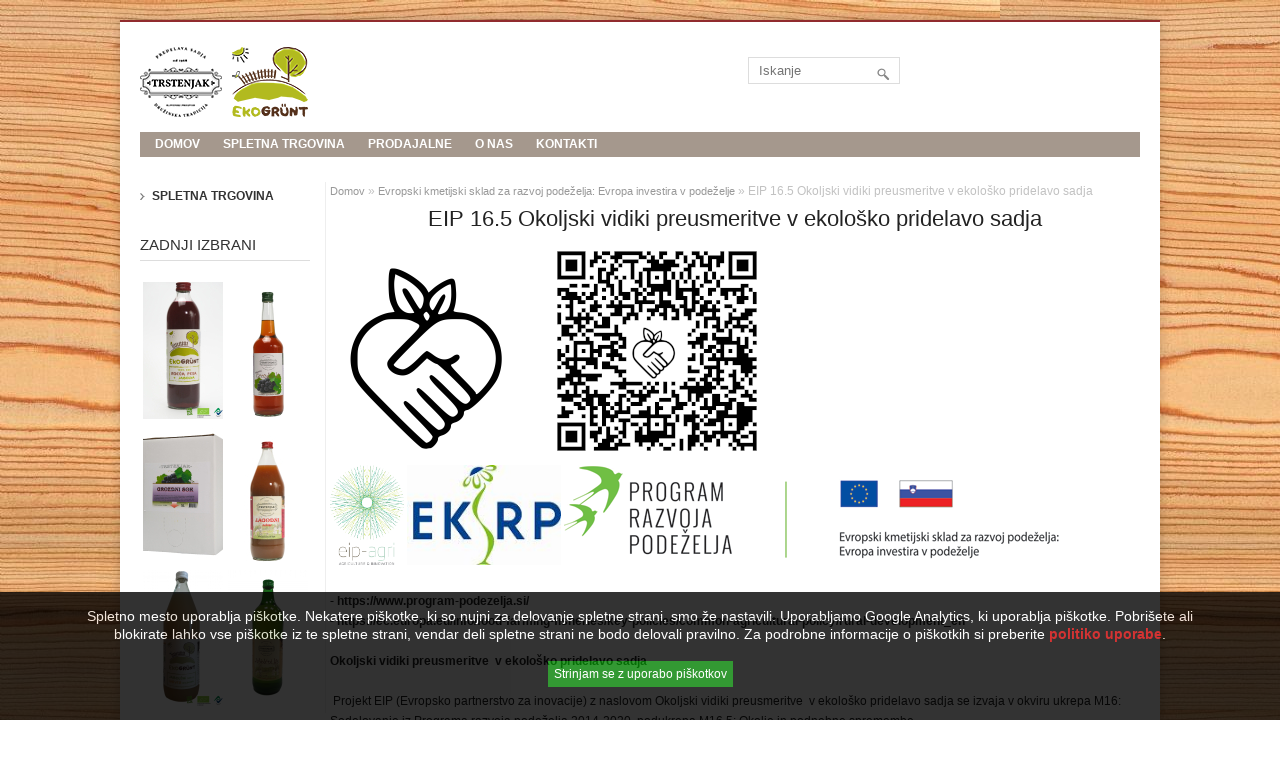

--- FILE ---
content_type: text/html; charset=UTF-8
request_url: http://naravnisok.si/eip-165-okoljski-vidiki-preusmeritve-v-ekolosko-pridelavo-sadja
body_size: 31240
content:
<!DOCTYPE html>
<html dir="ltr" lang="en">
<head>
    <meta charset="UTF-8" />
    <title>Sokovi - Naravnisok.si EIP 16.5 Okoljski vidiki preusmeritve v ekološko pridelavo sadja</title>
    <link rel="shortcut icon" type="image/ico" href="/favicon.ico" />
    <meta name="viewport" content="width=device-width, initial-scale=1, maximum-scale=1">
    <meta name="description" content="      - https://www.program-podezelja.si/ - https://ec.europa.eu/info/food-farming-fisheries/key-policies/common-agricultural-policy/rural-development_en Okoljski vidiki preusmeritve&nbsp;&nbsp;v ekolo&scaron;ko pridelavo sadja &nbsp;Projekt EIP (Evropsko">
    <meta name="author" content="">
    <meta name="robots" content="noodp,noydir"/>
    <meta name="keywords" content=""/>
    <meta property="og:locale" content="sl_SL" />
    <meta property="og:title" content="EIP 16.5 Okoljski vidiki preusmeritve v ekološko pridelavo sadja" />
    <meta property="og:description" content="      - https://www.program-podezelja.si/ - https://ec.europa.eu/info/food-farming-fisheries/key-policies/common-agricultural-policy/rural-development_en Okoljski vidiki preusmeritve&nbsp;&nbsp;v ekolo&scaron;ko pridelavo sadja &nbsp;Projekt EIP (Evropsko" />
    <meta property="og:site_name" content="naravnisok.si" />
    <meta property="og:url" content="http://www.trstenjak.eu//eip-165-okoljski-vidiki-preusmeritve-v-ekolosko-pridelavo-sadja" />

    <link rel="canonical" href="http://www.trstenjak.eu/evropski-kmetijski-sklad-za-razvoj-podezelja-evropa-investira-v-podezelje/eip-165-okoljski-vidiki-preusmeritve-v-ekolosko-pridelavo-sadja" />
                <meta property="og:type" content="article" />
                <meta property="og:updated_time" content="2020-08-03T23:16:18+00:00" />
                <!-- meta property="article:publisher" content="https://www.facebook.com" /-->
                <meta property="article:tag" content="sokovi" />
                <meta property="article:tag" content="novice" />
                <meta property="article:tag" content="napovedi" />
                <meta property="article:published_time" content="2020-08-03T23:16:18+00:00" />
                <meta property="article:modified_time" content="2020-08-03T23:16:18+00:00" />
    <meta property="fb:app_id" content="183019081786866" />
    <meta name="twitter:card" content="summary"/>
    <meta name="twitter:site" content="@naravnisok"/>
    <meta name="twitter:domain" content="naravniksok.si"/>
    <meta name="twitter:creator" content="@naravnisok"/>

    <!-- CSS Part Start-->
    <link rel="stylesheet" type="text/css" href="/css/stylesheet.css" />
    <link rel="stylesheet" type="text/css" href="/css/slideshow.css" media="screen" />
    <link rel="stylesheet" type="text/css" href="/css/flexslider.css" media="screen" />
    <link rel="stylesheet" type="text/css" href="/js/colorbox/colorbox.css" media="screen" />
    <link rel="stylesheet" type="text/css" href="/css/carousel.css" media="screen" />
    <!-- CSS Part End-->
    <!-- JS Part Start-->
    <script type="text/javascript" src="/js/jquery-1.7.1.min.js"></script>
    <script type="text/javascript" src="/js/jquery-ui-1.10.4.custom.min.js"></script>
    <script type="text/javascript" src="/js/jquery.nivo.slider.pack.js"></script>
    <script type="text/javascript" src="/js/jquery.flexslider.js"></script>
    <script type="text/javascript" src="/js/jquery.easing-1.3.min.js"></script>
    <script type="text/javascript" src="/js/jquery.jcarousel.min.js"></script>
    <script type="text/javascript" src="/js/colorbox/jquery.colorbox-min.js"></script>
    <script type="text/javascript" src="/js/tabs.js"></script>
    <script type="text/javascript" src="/js/cloud_zoom.js"></script>
    <script type="text/javascript" src="/js/jquery.dcjqaccordion.js"></script>
    <script type="text/javascript" src="/js/custom.js"></script>
    <script type="text/javascript" src="/js/html5.js"></script>
    <!-- JS Part End-->
    <!-- Google Fonts (Droid Sans) Start -->
    <link href='//fonts.googleapis.com/css?family=Droid+Sans&v1' rel='stylesheet' type='text/css'>
    <link href='//fonts.googleapis.com/css?family=&v1' rel='stylesheet' type='text/css'>
    <!-- Google Fonts (Droid Sans) End -->
    <link rel="stylesheet" type="text/css" href="/css/modernizr.css" media="screen" />
    <script type="text/javascript" src="/js/modernizr.js"></script>
    <script>
        $(document).ready(function(){
            if (Modernizr.touch) {
                // show the close overlay button
                $(".close-overlay").removeClass("hidden");
                // handle the adding of hover class when clicked
                $(".img").click(function(e){
                    if (!$(this).hasClass("hover")) {
                        $(this).addClass("hover");
                    }
                });
                // handle the closing of the overlay
                $(".close-overlay").click(function(e){
                    e.preventDefault();
                    e.stopPropagation();
                    if ($(this).closest(".img").hasClass("hover")) {
                        $(this).closest(".img").removeClass("hover");
                    }
                });
            } else {
                // handle the mouseenter functionality
                $(".img").mouseenter(function(){
                    $(this).addClass("hover");
                })
                    // handle the mouseleave functionality
                    .mouseleave(function(){
                        $(this).removeClass("hover");
                    });
            }
        });


        $(document).ready(function($){
            $('#productAutocomplete').autocomplete({
                source:'/autocomplete_suggestion',
                minLength:2,
                messages: {
                    noResults: '',
                        results: function() {}
                },
                appendTo: "#containerres",
                select: function(event,ui){
                    var code = ui.item.id;
                    if(code != '') {
                        location.href = '/?id_product=' + code;
                    }
                },
                // optional
                html: true,
                // optional (if other layers overlap the autocomplete list)
                open: function(event, ui) {
                    $(".ui-autocomplete").css("z-index", 100000);
                }
            }).data("ui-autocomplete")._renderItem = function(ul, item) {
                var rich_html = "<a align=left><img src='" + item.image + "'  align=left />" + item.value + "</a>&nbsp;";
                return $("<li></li>").data("item.autocomplete", item).append(rich_html).appendTo(ul);
            };
        });
    </script>



    <!-  *** GALLERY ** ->
        <link rel="stylesheet" href="/css/prettyPhoto.css" type="text/css" media="screen" title="prettyPhoto main stylesheet" charset="utf-8" />
        <script src="/js/jquery.prettyPhoto.js" type="text/javascript" charset="utf-8"></script>

        <script type="text/javascript" charset="utf-8">
        $(document).ready(function(){
        $("a[rel^='prettyPhoto']").prettyPhoto();
        });
        </script>
    <!-  *** / GALLERY ** ->
</head>
<body><div class="wrapper-box">
  <div class="main-wrapper">
    <!--Header Part Start-->
<header id="header">

<section class="hsecond">
    <div id="search">
        <form action="/" method="get">
            <div class="button-search"></div>
            <input type="text" name="search_string" placeholder="Iskanje" id="productAutocomplete" class="ui-autocomplete-input" autocomplete="on" value="" />
            <div id="containerres"></div>
        </form>
    </div>

    <div id="logo"><a href="/"><img src="/image/trstenjak_logotip.png" title="Naravni Sok" alt="NaravniSok"   /></a></div>
    <div id="logo"><a href="/"><img src="/image/ekogrunt_logotip.png" /></a></div>
	   
    <div class="clear"></div>
</section>
<!--Top Menu(Horizontal Categories) Start-->
<nav id="menu">
<ul>
    <li><a href="/" title="Naravni sok" class="home"><span>Domov</span></a></li>
<li class="categories_hor"><a href="http://www.trstenjak.eu/trgovina"  title="Spletna trgovina">Spletna trgovina</a> 
</li>
<li class="categories_hor"><a href="http://www.trstenjak.eu/prodajalne"  title="Prodajalne">Prodajalne</a> 
</li>
<li class="categories_hor"><a href="http://www.trstenjak.eu/o-nas"  title="O nas">O nas</a> 
</li>
<li class="categories_hor"><a href="http://www.trstenjak.eu/kontakti"  title="Kontakti">Kontakti</a> 
</li>
<li class="categories_hor"><a href="http://www.trstenjak.eu/evropski-kmetijski-sklad-za-razvoj-podezelja-evropa-investira-v-podezelje"  title="Evropski kmetijski sklad za razvoj podeželja: Evropa investira v podeželje">Evropski kmetijski sklad za razvoj podeželja: Evropa investira v podeželje</a> 
</li>


</ul>
</nav>
<!--Top Menu(Horizontal Categories) End-->

<!-- Mobile Menu Start-->
<nav id="menu" class="m-menu"> <span>Menu</span>
    <ul>
        <li class="categories"><a>Kategorije</a>
            <div>
                <div class="column"><a href="http://www.trstenjak.eu/spletna-trgovina" title="Spletna trgovina">Spletna trgovina</a></div>


            </div>
        </li>
    </ul>
</nav>
<!-- Mobile Menu End-->
</header>
<!--Header Part End-->    <div id="container">
        <div id="column-left">
<!--Category Start -->
<div class="box">
    <div class="box-content box-category">
        <ul id="cat_accordion">

            <li class="custom_id20"><a class="active" href="http://www.trstenjak.eu/spletna-trgovina"  title="Spletna trgovina">Spletna trgovina</a></li>


        </ul>
    </div>
</div>
<script type="text/javascript" src="/js/jquery.dcjqaccordion.js"></script>
<!--Category End -->
<!--Refine Search Start-->
<!--div class="box">
    <div class="box-heading">Refine Search</div>
    <div class="box-content">
        <ul class="box-filter">
            <li><span id="filter-group">Price</span>
                <ul>
                    <li>
                        <input type="checkbox" value="3" id="filter3" />
                        <label for="filter3">$0 - $100 (1)</label>
                    </li>
                    <li>
                        <input type="checkbox" value="4" id="filter4" />
                        <label for="filter4">$100 - $500 (5)</label>
                    </li>
                    <li>
                        <input type="checkbox" value="5" id="filter5" />
                        <label for="filter5">$500 - $1000 (1)</label>
                    </li>
                    <li>
                        <input type="checkbox" value="6" id="filter6" />
                        <label for="filter6">$1000 - $1500 (0)</label>
                    </li>
                </ul>
            </li>
        </ul>
        <a id="button-filter" class="button">Refine Search</a> </div>
</div-->
<!--Refine Search End-->
<!--Latest Product Start-->
<div class="box">
    <div class="box-heading">Zadnji izbrani</div>

                           <div class="box-product">
     <div class="flexslider">
        <ul class="last_views_left">
 <li>
   <div class="slide-inner">
     <div id="effect-1">      <div class="img" id="imgp6">
        <a  href="http://www.trstenjak.eu/sok-rdece-pese_750ml"  title="Sok rdeče pese z jabolko EKO"><img src="http://www.trstenjak.eu/images/upload/2023/03/_shows/3821_DSCF5525_x80_y137EU-Bio-Logo.jpg" class="lfile" alt="Sok rdeče pese z jabolko EKO " title="Sok rdeče pese z jabolko EKO "></a>
        <div class="overlay">          <div class="name"><a href="http://www.trstenjak.eu/sok-rdece-pese_750ml"><span class='ltitle'>Sok rdeče pese z jabolko EKO</span></a></div>
          </div>
      </div>
     </div>
   </div>
 </li>
 <li>
   <div class="slide-inner">
     <div id="effect-1">      <div class="img" id="imgp44">
        <a  href="http://www.trstenjak.eu/grozdni-kis"  title="Grozdni kis 0,7L"><img src="http://www.trstenjak.eu/images/upload/2022/08/_shows/3813_grozdni_kis_x80_y137.jpg" class="lfile" alt="Grozdni kis 0,7L " title="Grozdni kis 0,7L "></a>
        <div class="overlay">          <div class="name"><a href="http://www.trstenjak.eu/grozdni-kis"><span class='ltitle'>Grozdni kis 0,7L</span></a></div>
          </div>
      </div>
     </div>
   </div>
 </li>
 <li>
   <div class="slide-inner">
     <div id="effect-1">      <div class="img" id="imgp4">
        <a  href="http://www.trstenjak.eu/grozdni-sok-5l"  title="100% grozdni sok 5L"><img src="http://www.trstenjak.eu/images/upload/2022/08/_shows/3805_grozdni_5L_x80_y137.jpg" class="lfile" alt="100% grozdni sok 5L " title="100% grozdni sok 5L "></a>
        <div class="overlay">          <div class="name"><a href="http://www.trstenjak.eu/grozdni-sok-5l"><span class='ltitle'>100% grozdni sok 5L</span></a></div>
          </div>
      </div>
     </div>
   </div>
 </li>
 <li>
   <div class="slide-inner">
     <div id="effect-1">      <div class="img" id="imgp41">
        <a  href="http://www.trstenjak.eu/jagodni-nektar-1l"  title="Jagodni nektar 1L"><img src="http://www.trstenjak.eu/images/upload/2022/08/_shows/3814_jagodni_nektar_L1_x80_y137.jpg" class="lfile" alt="Jagodni nektar 1L " title="Jagodni nektar 1L "></a>
        <div class="overlay">          <div class="name"><a href="http://www.trstenjak.eu/jagodni-nektar-1l"><span class='ltitle'>Jagodni nektar 1L</span></a></div>
          </div>
      </div>
     </div>
   </div>
 </li>
 <li>
   <div class="slide-inner">
     <div id="effect-1">      <div class="img" id="imgp38">
        <a  href="http://www.trstenjak.eu/ekogrunt-ingver-jabolko-mild-1l"  title="EKOGRÜNT Ekološki sok ingver z limono in jabolkom (mild) 1L"><img src="http://www.trstenjak.eu/images/upload/2020/03/_shows/3745_20200212_182257_clipped_rev_3_(1)_x80_y137EU-Bio-Logo.jpg" class="lfile" alt="EKOGRÜNT Ekološki sok ingver z limono in jabolkom (mild) 1L " title="EKOGRÜNT Ekološki sok ingver z limono in jabolkom (mild) 1L "></a>
        <div class="overlay">          <div class="name"><a href="http://www.trstenjak.eu/ekogrunt-ingver-jabolko-mild-1l"><span class='ltitle'>EKOGRÜNT Ekološki sok ingver z limono in jabolkom (mild) 1L</span></a></div>
          </div>
      </div>
     </div>
   </div>
 </li>
 <li>
   <div class="slide-inner">
     <div id="effect-1">      <div class="img" id="imgp27">
        <a  href="http://www.trstenjak.eu/staran-jabolcni-kis"  title="Staran jabolčni kis 1L"><img src="http://www.trstenjak.eu/images/upload/2020/03/_shows/3769_TRSTENJAK-Jabolčni_kis-staran_2_leti_x80_y137.jpg" class="lfile" alt="Staran jabolčni kis 1L " title="Staran jabolčni kis 1L "></a>
        <div class="overlay">          <div class="name"><a href="http://www.trstenjak.eu/staran-jabolcni-kis"><span class='ltitle'>Staran jabolčni kis 1L</span></a></div>
          </div>
      </div>
     </div>
   </div>
 </li>
        </ul>
     </div>
  </div>
</div>
    <div class="clear"></div>
<!--Latest Product End-->
</div>        <!--Middle Part Start-->
        <div id="content">
            <!--Breadcrumb Part Start-->
            <div class="breadcrumb"> <a href="/">Domov</a> &raquo;  <a  href="http://www.trstenjak.eu/evropski-kmetijski-sklad-za-razvoj-podezelja-evropa-investira-v-podezelje" >Evropski kmetijski sklad za razvoj podeželja: Evropa investira v podeželje</a>  &raquo; EIP 16.5 Okoljski vidiki preusmeritve v ekološko pridelavo sadja  </div>
            <!--Breadcrumb Part End-->
            <h1>EIP 16.5 Okoljski vidiki preusmeritve v ekološko pridelavo sadja</h1><p><img src="../images/upload/2020/08/3783_eip_16.5_vector.png" alt="" width="216" height="216" /> <img src="../images/upload/2020/08/3782_qr-code_16.5_EKO.png" alt="" width="216" /> <br /> <a href="https://ec.europa.eu/eip/agriculture/" target="_blank"><img src="../images/upload/2022/01/3784_EIP_logo_RGB_26.png" alt="" height="100" /></a> <a href="http://www.fkbv.um.si/?p=1412" target="_blank"><img src="../images/upload/2022/01/3785_eksrp.jpg" alt="" height="100" /></a> <a href="https://skp.si/" target="_blank"><img src="../images/program_razvoj_podezelja.png" alt="" height="100" /></a></p>
<p><strong>- <a href="https://www.program-podezelja.si/" target="_blank">https://www.program-podezelja.si/</a> </strong><br /><strong>- <a href="https://ec.europa.eu/info/food-farming-fisheries/key-policies/common-agricultural-policy/rural-development_en" target="_blank">https://ec.europa.eu/info/food-farming-fisheries/key-policies/common-agricultural-policy/rural-development_en</a></strong></p>
<p><strong>Okoljski vidiki preusmeritve&nbsp;&nbsp;v ekolo&scaron;ko pridelavo sadja</strong></p>
<p><strong>&nbsp;</strong>Projekt EIP (Evropsko partnerstvo za inovacije) z naslovom Okoljski vidiki preusmeritve&nbsp;&nbsp;v ekolo&scaron;ko pridelavo sadja se izvaja v okviru ukrepa M16: Sodelovanje iz Programa razvoja podeželja 2014-2020, podukrepa M16.5: Okolje in podnebne spremembe.</p>
<p><strong>&nbsp;</strong><strong>Vodilni partner:</strong>&nbsp;Univerza v Mariboru</p>
<p><strong>&nbsp;</strong><strong>Vodja projekta:</strong>&nbsp;Prof. dr. Tatjana Unuk (<a href="mailto:tatjana">tatjana</a><a href="mailto:.unuk@um.si">.unuk@um.si</a>)&nbsp;</p>
<p><strong>Projektni partnerji:</strong></p>
<p>Univerza v Ljubljani&nbsp; --&gt;&nbsp;<a href="http://www.bf.uni-lj.si/dekanat/novosti/">http://www.bf.uni-lj.si/dekanat/novosti/</a>&nbsp;</p>
<p>Kmetijski in&scaron;titut Slovenije&nbsp; --&gt;&nbsp;<a href="https://www.kis.si/">https://www.kis.si/</a></p>
<p>Kmetijsko gozdarski zavod Novo mesto<br />--&gt;&nbsp;<a href="http://www.kmetijskizavod-nm.si/">http://www.kmetijskizavod-nm.si/</a></p>
<p>Kmetijsko gozdarski zavod Ljubljana<br />--&gt;&nbsp;<a href="https://lj.kgzs.si/">https://lj.kgzs.si/</a></p>
<p>Kmetijsko gozdarski zavod Nova Gorica<br />--&gt;&nbsp;<a href="https://www.kmetijskizavod-ng.si/">https://www.kmetijskizavod-ng.si/</a></p>
<p>Sadjarstvo Dežman --&gt;&nbsp;<a href="http://sadjarstvo-dezman.si/">http://sadjarstvo-dezman.si/</a></p>
<p>Kmetija Strgar</p>
<p>Kmetija Stani&scaron;a</p>
<p>Kmetija Černelič --&gt;&nbsp;<a href="https://biodinamicnakmetija-cernelic.si/">https://biodinamicnakmetija-cernelic.si/</a></p>
<p>Kmetija Sadjarstvo Trstenjak --&gt;&nbsp;<a href="../o-nas/sadjarska-kmetija-trstenjak">http://www.trstenjak.eu/o-nas/sadjarska-kmetija-trstenjak</a></p>
<p>Sadjarstvo Ormož d.o.o. --&gt;&nbsp;<a href="https://www.evrosad.si/ormoz.html">https://www.evrosad.si/ormoz.html</a></p>
<p>Biotehni&scaron;ka &scaron;ola Maribor --&gt;&nbsp;<a href="http://www.bts.si/">http://www.bts.si/</a></p>
<p>Ivan Knez</p>
<p>Kmetija Kante&nbsp; &nbsp;--&gt;&nbsp;<a href="http://www.kerinba.si/kante/">http://www.kerinba.si/kante/</a></p>
<p><strong>Trajanje projekta: 15.11.2019 &ndash; 15.11.2022</strong></p>
<p>&nbsp;</p>
<p><strong>Opis in cilji projekta:</strong></p>
<p>Cilj projekta je s praktičnimi primeri na partnerskih/demonstracijskih posestvih v 6 statističnih regijah po Sloveniji in vključujoč več sadnih vrst pokazati pridelovalcem, da je ob uporabi obstoječih praks in tehnolo&scaron;kih ukrepov možen uspe&scaron;en prehod iz integriranega v ekolo&scaron;ki način pridelovanja tudi v že obstoječih trajnih nasadih. Ekolo&scaron;ki način pridelave sadja je eden najzahtevnej&scaron;ih, vendar najbolj dosledno izpolnjuje večnamensko vlogo kmetijstva, ki obsega zagotavljanje zadostne preskrbe z varno hrano, ohranjanje naravnih danosti &ndash; voda, tla, zrak, biotske raznovrstnost in tudi ohranjanje kulturne kmetijske krajine z gospodarsko in socialno vlogo kmetijstva.</p>
<p>&nbsp;</p>
<p><strong>Načrtovane aktivnosti projekta:</strong></p>
<ul>
<li>sodelovanje z vsemi kmetijskimi gospodarstvi</li>
</ul>
<p>pri vzpostavitvi sadovnjakov za izvedbo posameznih tehnolo&scaron;kih ukrepov</p>
<ul>
<li>zunanji strokovnjak: uvajanje novega tehničnega znanja</li>
<li>priprava načrtov za spremljanje tehnolo&scaron;kih ukrepov&nbsp;<strong>trajnostne:</strong>
<ul>
<li>rabe tal</li>
<li>varstva rastlin</li>
<li>blaženja in prilagajanja na podnebne spremembe</li>
<li>ohranjanja biotske raznovrstnosti</li>
<li>učinkovite rabe energije in</li>
<li>rabe vode</li>
</ul>
</li>
<li>spremljanje realizacije tehnolo&scaron;kih ukrepov</li>
<li>organizacija srečanj predstavnikov kmetijskih gospodarstev</li>
<li>priprava predavanj v okviru usposabljanj predstavnikov kmetijskih gospodarstev</li>
<li>izvedba &scaron;tirih predavanj na srečanjih predstavnikov kmetijskih gospodarstev</li>
<li>organizacija strokovnega posveta za več kot 50 udeležencev</li>
<li>priprava večine vsebin za tehnolo&scaron;ka navodila</li>
<li>sodelovanje z mediji</li>
<li>priprava spletnih vsebin</li>
<li>priprava analize izvedljivosti ukrepov</li>
<li>testiranje kmetijskih praks, ki pripomorejo k ohranjanju biotske raznovrstnosti</li>
<li>najem in nakup naprav in opreme</li>
<li>poročanje o aktivnostih na projektu</li>
<li>raz&scaron;irjanje rezultatov projekta</li>
</ul>
<p>&nbsp;</p>
<p><strong>Pričakovani rezultati projekta:</strong></p>
<p>Strnjeno lahko kot pričakovane rezultate projekta izpostavimo naslednje:</p>
<ul>
<li>nastanek demonstracijskih objektov z različnimi sadnimi vrstami z naborom sodobnih ukrepov v ekolo&scaron;ki pridelavi sadja, razpr&scaron;eno od pomurske do primorske regije (6 statističnih regij)</li>
<li>po testiranju kmetijskih praks, ki pripomorejo k biotskih raznovrstnosti v prakso preneseno znanje glede pomena pridelave sadja za varovanje nadzemnih in podzemnih voda in njene racionalne rabe, razmer v tleh, biotske raznovrstnosti in naravovarstva</li>
<li>v prakso prene&scaron;eno znanje glede prilagajanja pridelave sadja podnebnim spremembam in tudi prilagoditev pridelave za preprečevanje nadaljnjega negativnega vplivanja na podnebne spremembe</li>
<li>v prakso prene&scaron;eno znanje glede izvedbe trajnostnega varstva rastlin</li>
<li>v prakso prene&scaron;eno znanje za izvedbo analize možnosti prehoda v EKO pridelavo</li>
<li>povečanje povr&scaron;in z ekolo&scaron;ko pridelavo</li>
<li>umestitev izbranih ukrepov, ki se izvajajo v ekolo&scaron;ki pridelavi sadja (po izvedbi testiranja kmetijskih praks, ki pripomorejo k ohranjanju biotske raznovrstnosti), tudi v sheme standardne (IP) pridelave</li>
</ul> <br />         </div>
        <!--Middle Part End-->   

      <div class="clear"></div>
    </div>
  </div>

<!--Footer Part Start-->
<footer id="footer">
    <div class="fpart-inner">
        <div class="social-part">

        <!-- Contact Details Start-->
            <div class="contact contact_icon">
                <h3><a href="/kontakt">Pričakujemo vas:</a></h3>
                <ul>
                    <li class="address">Sadjarska kmetija Trstenjak</li>
                    <li>Stročja vas 46, 9240 Ljutomer</li>
                    <li class="mobile">02 584 84 45</li>
                    <li class="fax">02 581 13 84</li>
                    <li class="mobile">041 413 663</li>
                    <li class="email"><a href="mailto:info@trstenjak.eu">info@trstenjak.eu</a></li>
                </ul>

                <div id="logo">
				   <a href="/evropski-kmetijski-sklad-za-razvoj-podezelja-evropa-investira-v-podezelje/razvoj-sodobnih-analiticnih-sistemov-v-podporo-svetovanju-na-kmetijah">
				      <img src="/images/show.php?file=../images/upload/2022/09/3816_Logo_programa_razvoja_podezelja.jpg&x=223" height="61" /><br>
					  EIP 16.2: Razvoj sodobnih analitičnih sistemov v podporo svetovanju <br />
					  na kmetijah z razvojem empirično podprtih panožnih krožkov in razvojem <br />
					  računalniškega sistema za poslovno odločanje na kmetijah
				   </a>
				</div>
				
				 <div id="logo">
				   <a href="/evropski-kmetijski-sklad-za-razvoj-podezelja-evropa-investira-v-podezelje/stari-sadovnjaki-nova-vrednost">
				      <img src="/images/evropaInvestira.jpg" height="61" /><br>
					  Prejemnik podpore iz Programa razvoja podeželja RS 2014–2020
				   </a>
				</div>
								
                <div id="logo">
				   <a href="/evropski-kmetijski-sklad-za-razvoj-podezelja-evropa-investira-v-podezelje/posodobitev-obrata-za-predelavo-sadja">
				      <img src="/images/evropaInvestira.jpg" height="61" /><br>
					  Posodobitev obrata za predelavo sadja
				   </a>
				</div>

            </div>


            <div class="contact contact_icon">
                <ul>
                    <li class="address">Prodajalna Špajza</li>
                    <li>Stročja vas 46, 9240 Ljutomer</li>
                    <li>Odprto: pon-pet: 9-12 ure in 14-16 ure,<br /> sob: 8-13 ure</li>
                    <li class="mobile">Janez Trstenjak, 041 413 663</li>
                    <li class="email"><a href="mailto:info@trstenjak.eu">info@trstenjak.eu</a></li>
                </ul>

                <div id="logo">
                    <a href="/evropski-kmetijski-sklad-za-razvoj-podezelja-evropa-investira-v-podezelje/ekoloski-produkti-v-vsak-prleski-dom">
                        <img src="/images/show.php?file=../images/upload/2022/12/3818_CLLD__ESRR.jpg&y=61" height="61" /><br>
                        Ekološki produkti v vsak prleški dom
                    </a>
                </div>
				
				 <div id="logo">
				   <a href="/evropski-kmetijski-sklad-za-razvoj-podezelja-evropa-investira-v-podezelje/7-javni-razpis-za-podukrep-42">
				      <img src="/images/evropaInvestira.jpg" height="61" /><br>
					  Posodobitev obrata za predelavo sadja<br /> podukrep 4.2
				   </a>
				</div>
            </div>


 

            <div id="logo">
                <table>
                    <tr>
                        <td>
                            <a href="/kmetijsko-okoljska-podnebna-placila"><img src="/images/program_razvoj_podezelja.png" height="61" /><br>Kmetijsko okoljska podnebna plačila </a>

                        </td>
                    </tr>
                    <tr>
                        <td>
                            <a href="/prejemnik-podpore-iz-programa-razvoja-podezelja-rs-2014-2020"><img
                                    src="/images/program_razvoj_podezelja.png" height="61"/><br>Prejemnik podpore iz
                                Programa razvoja podeželja RS 2014–2020</a>

                        </td>
                    </tr>
                    <tr>
                        <td>
                            <a href="/naprava-nasada-jablane-s-protitocno-mrezo-in-namakanje"><img
                                    src="/images/program_razvoj_podezelja.png" height="61"/><br>Naprava nasada jablane s
                                protitočno mrežo in namakanje</a>


                        </td>
                    </tr>
                    <tr>
                        <td>
                            <a href="/nakup-opreme-za-predelavo-sadja"><img src="/images/program_razvoj_podezelja.png"
                                                                            height="61"/><br>Nakup opreme za predelavao
                                sadja</a>

                        </td>
                    </tr>
                    <tr>
                        <td>

                            <a href="/eip-165-okoljski-vidiki-preusmeritve-v-ekolosko-pridelavo-sadja"><img
                                    src="/images/upload/2020/08/3781_EIP" height="61"/><br>EIP 16.5 Okoljski vidiki
                                preusmeritve v ekološko pridelavo sadja</a>

                        </td>
                    </tr>
                    <tr>
                        <td>
                            <a href="/pogoji-nakupi">Pogoji nakupa</a>
                        </td>
                    </tr>


                </table>

        <!-- Contact Details End-->

            <!-- Back to Top Button Start-->
            <div class="back-to-top" id="back-top"><a title="Back to Top" href="javascript:void(0)" class="backtotop">Top</a></div>
            <!-- Back to Top Button End-->
    </div>


    </div>
</footer>
<!--Footer Part End-->
</div>
<!-- js -->

<script>



    $('.item_add').on('click', function () {
        var id_product =  this.getAttribute('id');
        var quantity =  $(this).parent().find('#qty').val();
        var cart = $('.shake');
        var imgtodrag = $('#imgp'+id_product).find("img").eq(0);
        if (imgtodrag) {
            var imgclone = imgtodrag.clone()
                .offset({
                    top: imgtodrag.offset().top,
                    left: imgtodrag.offset().left
                })
                .css({
                    'opacity': '0.5',
                    'position': 'absolute',
                    'height': '150px',
                    'width': '150px',
                    'z-index': '100'
                })
                .appendTo($('body'))
                .animate({
                    'top': cart.offset().top + 10,
                    'left': cart.offset().left + 10,
                    'width': 75,
                    'height': 75
                }, 1000, 'easeInOutExpo');


            setTimeout(function () {
                cart.effect("shake", {
                    times: 2
                }, 200);
            }, 1500);

            imgclone.animate({
                'width': 0,
                'height': 0
            }, function () {
                $(this).detach()
            });
        }

        $.getJSON('/?doservisstep=add_to_cart&id_product='+id_product+'&quantity='+quantity, function(json1){
            if (json1.return.error==0) {
                $.getJSON("/?doservisstep=show_minicart", function(json2){
                    $('section#cart').html(json2.return.content);
                });
            } else {
                alert('Izdelek ni bil dodan v košarico. Prosimo, obvestite nas o tem problemu na ".NAS_EMAIL.". Napaka:01');
            }
        });

    });


    //$('#clear_cart').on('click', function () {
    function izprazni_kosarico(id_product,quantity) {
        if (id_product>1) {
            confirm_tekst="Ste prepričani, da želite odstraniti izdelek iz košarice?";
          } else {
            confirm_tekst="Ste prepričani, da želite izprazniti košarico?";
        }
        if (confirm(confirm_tekst)) {
            $.getJSON('/?doservisstep=change_quantity_in_cart&id_product='+id_product+'&quantity='+quantity, function(json1){
                if (json1.return.error==0) {
                    $.getJSON("/?doservisstep=show_minicart", function(json2){
                        $('section#cart').html(json2.return.content);
                    });
                } else {
                    alert('Košarica ni bila izpraznjena. Prosimo, obvestite nas o tem problemu na ".NAS_EMAIL.". Napaka:01');
                }
            });
        }
    }

    //});


</script>
<!--/ js -->
   <div id="edp"></div>
	<script type="text/javascript" src="/eucookie/cookies.js"></script>

 <script type="text/javascript">
 cookiesDirective('bottom',0,'/piskotki','Google Analytics'); 
</script></body>
</html>

--- FILE ---
content_type: text/css
request_url: http://naravnisok.si/css/stylesheet.css
body_size: 71515
content:
/******************************************

	Polishop eCommerce HTML Template
	Template By Harnish Design
	www.harnishdesign.net
	
*******************************************/

html {overflow: -moz-scrollbars-vertical; margin: 0; padding: 0;}
body {background:#912B2E; color: #222; font-family:Arial, Helvetica, sans-serif; margin: 0px; padding: 0px; line-height:18px; background-image: url("/image/les.jpg"); }
body, td, th, input, textarea, select, a {font-size:12px;}
* { margin:0; padding:0; }
h1 {color: #222; margin-bottom:15px; font-size: 22px; font-weight: normal; text-align:center; text-rendering:optimizelegibility; font-family:Arial, Helvetica, sans-serif;}
h2 {color: #222; font-size:15px; margin-top: 0px; margin-bottom:15px; padding:3px 0px 5px 0px; border-bottom: 1px solid #ddd; text-transform: uppercase; font-weight:normal; }
h2 a {color: #222; font-size:15px; margin-top: 0px; margin-bottom:15px; padding:3px 0px 5px 0px;  font-weight:normal; }
h4 {color: #222; font-size:13px; margin-top: 0px; margin-bottom:10px; padding:3px 0px 5px 0px; font-weight:bold; }
p {margin-top: 0px; margin-bottom: 20px; line-height:20px;}
a, a:visited, a b { color:#222; text-decoration: none; cursor: pointer;}
a:hover {text-decoration:none; color:#000;}
a img { border: none; }
.clear{clear:both;}
form { padding:0; margin:0; display:inline;}
input[type='text'], input[type='password'], textarea { background:#fff; border: 1px solid #dddddd; padding:5px 7px; margin-left: 0px; margin-right: 0px; font-size:13px; font-family:Arial, Helvetica, sans-serif; -webkit-transition: all 0.3s ease-in-out; -moz-transition: all 0.3s ease-in-out; -o-transition: all 0.3s ease-in-out; -ms-transition: all 0.3s ease-in-out; transition: all 0.3s ease-in-out; width:218px;}
input[type='text']:focus, input[type='password']:focus, textarea:focus { border:1px solid #bbb; -webkit-transition: all 0.3s ease-in-out; -moz-transition: all 0.3s ease-in-out; -o-transition: all 0.3s ease-in-out; -ms-transition: all 0.3s ease-in-out; transition: all 0.3s ease-in-out;}
select {background:#fff; border: 1px solid #dddddd; padding:5px 2px; font-family:Arial, Helvetica, sans-serif; -webkit-transition: all 0.3s ease-in-out; -moz-transition: all 0.3s ease-in-out; -o-transition: all 0.3s ease-in-out; -ms-transition: all 0.3s ease-in-out; transition: all 0.3s ease-in-out;}
label {cursor: pointer;}

/********** layout **********/
.wrapper-box{max-width:1040px; margin:20px auto; background:#fff; box-shadow:0px 0px 10px rgba(0, 0, 0, 0.2); border-top:2px solid #912B2E;}
.wrapper-wide{max-width:100%; background:#fff; box-shadow:0px 0px 10px rgba(0, 0, 0, 0.08); border-top:2px solid #912B2E;}

.main-wrapper{max-width:1000px; margin:0px auto; padding:0 20px;}

#container{text-align:left; overflow:auto; margin:0 auto;}
#column-left { float:left; width:170px; padding:0px 15px 0 0px; border-right:1px solid #eee; }
#column-right { float: right; width:170px; padding:0px 0px 0 15px; border-left:1px solid #eee; }
#content { min-height: 400px; margin-bottom:10px; padding:0px 0px 0 0px; }



sectionHome {
    width: 80%;
    margin: 0 auto;
    overflow: hidden;
@include border-radius(.5em);

img {
    position: relative;
    max-height: 100%;
    left: 50%;
@include translateX(-50%);

@media(min-width: 400px) {
    top: 50%;
left: 0;
max-height: none;
width: 80%;
@include translateY(-50%);
overflow: hidden;
    }
    }
    }

#column-left + #column-right + #content, #column-left + #content { margin-left:190px;   }

/********** header **********/
#header {position: relative; padding:0px;}
#header:after{visibility:hidden; display: block; font-size: 0; content: " "; clear: both; height: 0;}
#header .htop{border-bottom:1px solid #eee;}
#header .htop:after{visibility:hidden; display: block; font-size: 0; content: " "; clear: both; height: 0;}
#header .hsecond{position:relative; margin:0 auto; min-height:100px;}
#header #logo {float:left; margin:25px 10px 0px 0px; }

/********** Language & Currency **********/
#language, #currency{float:left; margin:0 0px; cursor:default; color:#444; text-decoration:none; text-transform:capitalize; position:relative; z-index:1015; line-height:30px; }
#language ul, #currency ul{ display:none; position:absolute; top:30px; left:0; background:#fff; box-shadow:0 0 10px 0 rgba(0, 0, 0, 0.25); z-index:1013; padding:10px; }
#language ul li, #currency ul li{ display:block; width:120px; line-height:18px; padding:2px 0;}
#language ul li a, #currency ul li a{display:block;}
#language ul li a b, #currency ul li a b{cursor:default; display:block;}
#language ul li a:hover, #currency ul li a:hover{color: #912B2E;}

#language span, #currency span{ position:relative; display:block;  padding:0 10px 0 10px; z-index:1014; -webkit-transition: all 0.8s ease-in-out; -moz-transition: all 0.8s ease-in-out; -o-transition: all 0.8s ease-in-out; -ms-transition: all 0.8s ease-in-out; transition: all 0.8s ease-in-out;}
#language span b, #currency span b{background:url(../image/bullet-d.png) right center no-repeat; padding:0 12px 0 0px;}

#language:hover span, #currency:hover span{background:#fff; -webkit-transition: all 0.1s ease-in-out; -moz-transition: all 0.1s ease-in-out; -o-transition: all 0.1s ease-in-out; -ms-transition: all 0.1s ease-in-out; transition: all 0.1s ease-in-out;}
#language:hover, #currency:hover{box-shadow:0 5px 10px 0 rgba(0, 0, 0, 0.25);}
#language img {cursor: pointer; margin-right:3px; }
#currency:hover, #language:hover { color:#912B2E;}
#currency a b{color: #000; text-decoration: none; }

/********** Top Links **********/
#header .links { position: relative; float:right; line-height:30px; margin-right:-10px;}
#header .links a {display: inline-block; padding:0px 10px; color: #444;  text-decoration: none; font-size:12px; position:relative;}
#header .links a + a:before{display:inline-block; content: "|"; clear: both; height: 0; color:#444; font-size:11px; padding-left:12px; position:absolute; left:-15px;}
#header .links a:hover{color:#912B2E;}
#header #welcome {color: #999999; float:left;}

/********** Mini Cart  ***********/
#header #cart { position:absolute;  line-height:25px; right:0px; top:33px;}
#header #cart .heading {padding:0 0px 0 0px; position: relative;}
#header #cart .heading h4 { background:#912B2E; width:32px; height:32px; float:left; margin:4px 0px 0 0; padding:0;  z-index:1012; position:relative;}
#header #cart .heading a { text-decoration: none; font-size:15px; height:36px; color:#444; display:inline-block; background:#fff; z-index:1012; position:relative; padding:0 7px 0 2px;}
#header #cart .heading a span { background:url('../image/bullet-d.png') right 11px no-repeat; padding-right: 12px; display:inline-block; margin-top:5px; }
#header #cart .content { clear: both; display:none; position:absolute; padding:8px; min-height: 150px; z-index:1011; background: #FFF; width:350px; right:0; top:35px; box-shadow:0 0 10px 0 rgba(0, 0, 0, 0.25); -moz-box-shadow:0 0 10px 0 rgba(0, 0, 0, 0.25); -webkit-box-shadow:0 0 10px 0 rgba(0, 0, 0, 0.25);}
#header #cart.active .heading{  box-shadow:0 0 10px 0 rgba(0, 0, 0, 0.25); }
#header #cart.active .content { display: block; }
.mini-cart-info table { border-collapse: collapse; width: 100%; margin-bottom: 5px; }
.mini-cart-info td { color: #000; vertical-align: top; padding: 10px 5px; border-bottom: 1px solid #EEEEEE; }
.mini-cart-info .image { width: 1px; }
.mini-cart-info .image img { text-align: left; }
.mini-cart-info .name small { color: #666; }
.mini-cart-info .quantity { text-align: right; }
.mini-cart-info td.total { text-align: right; }
.mini-cart-info .remove { text-align: right; }
.mini-cart-info .remove img { cursor: pointer; }
.mini-cart-total { text-align: right; }
.mini-cart-total table { border-collapse: collapse; display: inline-block; margin-bottom: 5px; }
.mini-cart-total td { color: #000; padding:2px; }
#header #cart .checkout {text-align: right; clear: both; line-height:normal; margin:0;}
#header #cart .empty { padding-top: 50px; text-align: center; }

/********** Search Bar **********/
#header #search { position:absolute; top:35px; right:240px;}
#header .button-search { background:url('../image/button-search.png') center center no-repeat; width:34px;height:34px ;position:absolute; right:0; cursor:pointer; float:right;}
#header #search input {background:#FFF; padding:0 10px; width:130px; height:25px; line-height:32px; font-size:13px; color:#333; outline:none;}


/*style 2*/
#header.style2 #search{right:0; left:auto;}
#header.style2 #logo{margin:20px 0px 0 250px; width:380px; text-align:center;}
#header.style2 #cart{left:0; right:auto;}
#header.style2 #cart .content{left:0; right:auto;}

#header.style2 .htop{margin-bottom:10px;}

/*style 3*/
#header.style3 .htop{border:none; display:inline-block; float:right;}
#header.style3 .hsecond{min-height:146px;}
#header.style3 #language, #header.style3 #currency{position:absolute; right:0px; top:30px;}
#header.style3 #language{right:100px;}
#header.style3 #language ul, #header.style3 #currency ul{right:0; left:auto;}
#header.style3 #language span, #header.style3 #currency span{padding:0 7px;}
#header.style3 #language:hover, #header.style3 #currency:hover{box-shadow:0 0px 10px 0 rgba(0, 0, 0, 0.25);}
#header.style3 #cart{top:65px;}
#header.style3 .links{z-index:1; padding-right:8px;}
#header.style3 #logo{margin:40px 10px 0 0;}
#header.style3 #search{right:0px; top:112px;}

/********** Menu **********/
#menu > span, .m-menu{display:none;}
#menu {background:#a5988d; margin:10px 0px; height:25px; padding:0px 0px 0px 3px;}
#menu > ul > li.home { margin:0 0 0 0px; }
#menu > ul > li.home a { display:block;   padding:5px 5px 0 5px!important; }
#menu > ul > li.home a span { background:url(../image/home-icon.png) center center no-repeat; display:block; width:30px; height:30px; text-indent:-9999px;}

#menu ul { list-style: none; margin: 0; padding:0 0 0 2px;}
#menu > ul > li { position: relative; float: left; z-index:1010; padding:0px; }
#menu > ul > li > a { font-size:12px; color: #fff; line-height:25px; text-decoration: none; display: block; padding:0px 13px 0px 10px; z-index: 1009; position: relative; font-weight:bold; text-transform:uppercase;}
#menu > ul > li:hover > a {color:#fff; background:#912B2E; }
#menu > ul > li > div { display: none; background:#fff; position:absolute; z-index:1008; padding:10px; border-top:2px solid #912B2E; box-shadow: 0px 4px 8px rgba(0, 0, 0, 0.3);}
#menu > ul > li:hover > div.custom_block{display:table;}
#menu > ul > li:hover > div.custom_block ul{display:table-cell;}

#menu > ul > li > div > ul { display: table-cell; }

#menu > ul > li.categories_hor > div { display: none; background:#fff; min-width:895px; position:absolute; z-index:1008; padding:10px 10px 0px 10px; border-top:2px solid #912B2E; box-shadow: 0px 4px 8px rgba(0, 0, 0, 0.3);}

#menu > ul > li.categories_hor > div > .column {position:relative; display:inline-block; width:160px; margin:0 15px 15px 0px;}
#menu > ul > li > div > ul{position:relative; width:160px;}
#menu > ul > li.categories_hor > div > .column + .column, #menu > ul > li > div > ul li + li{}
#menu > ul > li.categories_hor > div > .column > a{font-weight:bold; font-size:13px; border-bottom:1px solid #ddd; margin-bottom:5px;}
#menu > ul > li.categories_hor > div > .column a, #menu > ul > li > div > ul li a{padding:4px 0; display:block; }
#menu > ul > li > div > ul li a{font-size:12px;}
#menu > ul > li.categories_hor > div > .column:hover > a{color:#912B2E;}
#menu > ul > li.categories_hor > div > .column > div{display:block;}
#menu > ul > li.categories_hor > div > .column:hover div{display:table; }
#menu > ul > li.categories_hor > div > .column > div ul{display:table; padding:0;}
#menu > ul > li.categories_hor > div > .column > div ul li + li{}

#menu > ul > li ul + ul { padding-left: 20px; }
#menu > ul > li ul > li > a {text-decoration:none; padding:4px; display:block; min-width: 150px;}
#menu > ul > li div > ul > li > a {color:#222; }
#menu > ul > li div > ul > li > a:hover {background:url(../image/bullet-1.png) right center no-repeat; color:#912B2E;}

#menu > ul > li.categories > div { display: none; background:#fff; min-width:160px; position:absolute; z-index:1008; padding:10px; border-top:2px solid #912B2E; box-shadow: 0px 4px 8px rgba(0, 0, 0, 0.3);}

#menu > ul > li.categories > div > .column, #menu > ul > li > div > ul{position:relative;}
#menu > ul > li.categories > div > .column + .column, #menu > ul > li > div > ul li + li{border-top:1px solid #eee;}
#menu > ul > li.categories > div > .column a, #menu > ul > li > div > ul li a{font-size:13px; padding:7px 0; display:block;}
#menu > ul > li.categories > div > .column:hover > a{color:#912B2E;}
#menu > ul > li.categories > div > .column > div{display:none; position:absolute; border-top:2px solid #912B2E; background:#fff; box-shadow: 0px 4px 8px rgba(0, 0, 0, 0.2); z-index:1010; left:150px; top:0; padding:5px 10px;}
#menu > ul > li.categories > div > .column:hover div{display:table; }
#menu > ul > li.categories > div > .column:hover > div ul{display:table-cell; }
#menu > ul > li.categories > div > .column:hover > div ul li + li{border-top:1px solid #eee;}
.custom_block p{line-height:18px; margin:0;}

.breadcrumb { color: #c2c2c2; margin-bottom: 10px; text-align:left;}
.breadcrumb a { color:#999; font-size:11px;}
.breadcrumb a:hover { color:#912B2E }
.success, .warning, .attention, .information { padding: 10px 10px 10px 33px; margin-bottom: 15px; color:#912B2E; }
.success a { padding:3px 5px; background:#BBDF8D; margin:0px 3px; }
.warning a { padding:3px 5px; background:#F8ACAC; margin:0px 3px; }
.attention a { padding:3px 5px; background:#F2DD8C; margin:0px 3px; }
.success { background: #EAF7D9 url('../image/success.png') 10px center no-repeat; border: 1px solid #BBDF8D; }
.warning { background: #FFD1D1 url('../image/warning.png') 10px center no-repeat; border: 1px solid #F8ACAC; }
.attention { background: #FFF5CC url('../image/attention.png') 10px center no-repeat; border: 1px solid #F2DD8C; }
.success .close, .warning .close, .attention .close, .information .close { float: right; padding-top: 4px; padding-right: 4px; cursor: pointer; }
.required { color: #912B2E; font-weight: bold; }
.error { display: block; color: #912B2E; }
.help { color: #999; font-size: 10px; font-weight: normal; font-family: Verdana, Geneva, sans-serif; display: block; }
table.form { width: 100%; border-collapse: collapse; margin-bottom: 20px; }
table.form tr td:first-child { width: 150px; }
table.form > * > * > td { color: #333; }
table.form td { padding:8px 4px; }
input.large-field, select.large-field { width: 300px; }
table.list { border-collapse: collapse; width: 100%; border-top: 1px solid #DDDDDD; border-left: 1px solid #DDDDDD; margin-bottom: 20px; }
table.list td { border-right: 1px solid #DDDDDD; border-bottom: 1px solid #DDDDDD; }
table.list thead td { background-color: #EFEFEF; padding: 0px 5px; }
table.list thead td a, .list thead td { text-decoration: none; color: #222222; font-weight: bold; }
table.list tbody td { vertical-align: top; padding: 0px 5px; }
table.list .left { text-align: left; padding: 7px; }
table.list .right { text-align: right; padding: 7px; }
table.list .center { text-align: center; padding: 7px; }
table.radio { width: 100%; border-collapse: collapse; }
table.radio td { padding: 5px; vertical-align: top; }
table.radio td label { display: block; }
table.radio tr td:first-child { width: 1px; }
table.radio tr td:first-child input { margin-top: 1px; }
table.radio tr.highlight:hover td { background: #f8f6f6; cursor: pointer; }

/*********** Pagination ***********/
.pagination { padding-top: 4px; display: inline-block; width: 100%; margin-bottom: 5px; }
.pagination .links { float: left;  }
.pagination-right .links { float: right !important;}
.pagination .links a { vertical-align:middle; display: inline-block; border: 1px solid #EEEEEE; padding: 4px 10px; text-decoration: none; color: #000; }
.pagination .links div { vertical-align:middle;  color: #000; }
.pagination .links b {vertical-align:middle; display: inline-block; border: 1px solid #912B2E; padding: 4px 10px; font-weight: normal; text-decoration: none; color: #fff; background: #912B2E;}
.pagination .links a:hover { color:#912B2E; border: 1px solid #ccc; }
.pagination .results { float: right; padding-top: 3px; }

/*********** button ***********/


a.button, input.button { cursor: pointer; color:#fff; font-size: 13px; font-weight: bold; background:#912B2E; border:none; -webkit-transition: all 0.3s ease-in-out; -moz-transition: all 0.3s ease-in-out; -o-transition: all 0.3s ease-in-out; -ms-transition: all 0.3s ease-in-out; transition: all 0.3s ease-in-out; box-shadow:1px 1px 2px rgba(0, 0, 0, 0.25); -moz-box-shadow:1px 1px 2px rgba(0, 0, 0, 0.25); -webkit-box-shadow:1px 1px 2px rgba(0, 0, 0, 0.25);}
a.button { display: inline-block; text-decoration: none; padding:7px 12px; }

input.button { margin:0; padding:7px 12px; }
a.button:hover, input.button:hover { background:#444; color:#fff; -webkit-transition: all 0.3s ease-in-out; -moz-transition: all 0.3s ease-in-out; -o-transition: all 0.3s ease-in-out; -ms-transition: all 0.3s ease-in-out; transition: all 0.3s ease-in-out; }

.buttons { border-top:1px solid #EEEEEE; overflow: auto; padding:15px 6px 0px 6px; margin-bottom: 20px; }
.buttons .left { float: left; text-align: left; }
.buttons .right { float: right; text-align: right; }
.buttons .center { text-align: center; margin-left: auto; margin-right: auto; }

.htabs {height:30px; line-height: 16px; padding-left:10px; border-bottom: 1px solid #ddd; }
.htabs a {padding:7px 15px 6px 15px; float:left; font-size: 13px; font-weight: normal; text-align: center; text-decoration: none; color: #333; margin-right: 2px; display: none; }
.htabs a.selected { padding-bottom: 7px; background: #FFFFFF; border-top: 1px solid #ddd; border-left: 1px solid #ddd; border-right: 1px solid #ddd; font-weight: bold;}
.tab-content{padding: 10px; margin-bottom: 20px; z-index: 2;}
.tab-content ul { margin-left:20px; }

.product-tab{margin-bottom:20px;}
.product-tab .tabs{height:30px; line-height: 16px; padding-left:10px; border-bottom: 1px solid #ddd; margin-bottom:20px;}
.product-tab .tabs li{ list-style-type:none;}
.product-tab .tabs li a{padding:7px 15px 6px 15px; float:left; font-size:15px; text-transform:uppercase; font-weight: normal; text-align: center; text-decoration: none; color: #222; margin-right: 2px; opacity:0.7; border-top: 1px solid #fff; border-left: 1px solid #fff; border-right: 1px solid #fff;}
.product-tab .tabs li.active a{opacity:1; padding-bottom: 7px; background: #FFFFFF; border-top: 1px solid #ddd; border-left: 1px solid #ddd; border-right: 1px solid #ddd;}
.product-tab .deactive{display:none;}
.addthis_default_style > a{padding:0}

/*********** box ***********/
.box { margin-bottom: 20px; }
.box .box-heading, .welcome {text-transform:uppercase; padding:0px 0px 0px 0px; margin-bottom:20px; height:30px; line-height:30px; font-size:15px; color:#333; border-bottom:1px solid #ddd;}
.box .box-heading a{text-transform:uppercase; padding:0px 0px 0px 0px;   font-size:15px; color:#333;  }
.box .box-heading-selected a{  color:#912B2E;  font-weight: bold;}
.box .box-content { padding:0px; }

/*********** box products ***********/
.box-product { width: 100%; }
.box-product > .flexslider ul li{vertical-align: top; background:#fff; text-align:center; width:160px;}
.box-product > .flexslider ul li .slide-inner{padding:10px; position: relative; text-align: center; border:1px solid #fff;}
.box-product > .flexslider ul li .slide-inner:hover{border:1px solid #ddd;}
.box-product .image { display: block; margin-bottom:5px; }
.box-product .image a { display:block; }
.box-product .image img { padding:0px; }
.box-product .name a {font-size:13px; line-height:18px; text-decoration: none; display:inline-block; margin:0 auto; padding:0px; color:#333;}
.box-product .name a:hover {text-decoration:none;}
.box-product .price { display: block; font-weight: bold; margin:5px 0 10px 0; padding:0 8px; color:#912B2E; font-size:13px; width:100%}
.box-product .price-old { color: #912B2E; text-decoration: line-through; font-weight:normal; margin-right:5px; font-size:12px;}
.box-product .price-new { font-weight: bold; }
.box-product .rating { display: block; margin-top: 5px; }
.box-product > .flexslider ul li .cart input, .box-product > .flexslider ul li .cart a{padding:2px 3px; font-size:11px; height:auto; line-height:normal; text-transform:uppercase; font-family:Arial, Helvetica, sans-serif;}
.box-product > .flexslider ul li .rating img{ width:auto; display:inline;}

.box-product > .flexslider.style1 ul li .name a{margin:0 0 10px 0;}
.box-product > .flexslider.style1 ul li .name{text-align:left}
.box-product > .flexslider.style1 ul li .price{float:left; width:95px; padding:0; margin:0; text-align:left;}
.box-product > .flexslider.style1 ul li .rating{float:left;}
.box-product > .flexslider.style1 ul li .rating{position:absolute; top:0; right:5px; padding:0 3px; background:#eee; display:none;}
.box-product > .flexslider.style1 ul li:hover .rating{display:block;}

.box-product > .flexslider.style1 ul li .cart{float:right; }
.box-product > .flexslider.style1 ul li .cart input, .box-product > .flexslider.style1 ul li .cart a{font-size:11px; text-indent:-9999px; background:#912B2E url(../image/cart-icon.png) center center no-repeat; width:35px; height:35px; border-radius:50%;}
.box-product > .flexslider.style1 ul li .cart input:hover, .box-product > .flexslider.style1 ul li .cart a:hover{background-color:#444; border-radius:50% 0%; }
.box-product > .flexslider.style1 ul li .slide-inner{background:#f3f3f4; padding:5px; margin:0 5px; border:0px none;}
.box-product > .flexslider.style1 ul li .slide-inner:hover{border:0px none; box-shadow:0px 0px 10px  rgba(0, 0, 0, 0.1) inset;}

/********** Comented for Right Part Start*******/
.box-product > .flexslider ul li{display:block;}
.box-product > .flexslider ul li .slide-inner{padding:0; padding:0px; }
#column-left .box-product > .flexslider ul li, #column-right .box-product > .flexslider ul li{width:85px;}
#column-left .box-product .image, #column-right .box-product .image { float:left; margin-right:5px; margin-bottom:0px; }
#column-left .box-product .name, #column-right .box-product .name { margin-bottom:2px; text-align:center; }
#column-left .box-product .name a, #column-right .box-product .name a { padding:0 0 0 0px; width:auto; font-size:12px;}
#column-left .box-product .price, #column-right .box-product .price { float:left; padding:0 10px 0 0; margin:0px 0 2px 0; font-size:12px;}
#column-left .box-product .rating, #column-right .box-product .rating { float:left; margin-top:0px; }
/********** Comented for Right Part End*******/


/*********** Category boxes ***********/
.box-category ul, .list-item { list-style: none; margin: 0; padding: 0; }
.box-category > ul > li, .list-item > li {display: block; position: relative; }
.box-category .down { top: 6px; right: 0; position: absolute; cursor: pointer; width:16px; height:16px; padding: 2p; background: transparent url(../image/plus.png) 0px 0px no-repeat; opacity: 0.6; -moz-opacity: 0.6; }
.box-category .down:hover { opacity: 1; -moz-opacity: 1;}
.box-category ul li a, .list-item li a {padding:5px 0px 5px 12px; color:#222; display: block; background: transparent url(../image/bullet-dark.png) 0px 11px no-repeat;}
.box-category ul li.double a { display: inline-block; margin: 0; }
.box-category ul li { position: relative; }
.box-category > ul > li a.active + .down { background-position: 0px -16px; }
.box-category > ul > li > a { color: #333; text-transform: uppercase; }
.box-category > ul > li ul { display: none; padding-left: 10px; margin-bottom:5px;}
.box-category > ul > li a.active { font-weight: bold; }
.box-category > ul > li > a.active { margin-bottom:5px; }
.box-category > ul > li a.active + ul { display: block; }
.box-category a:hover, .list-item a:hover {text-decoration:underline; }

.box-category > ul > li ul li a:hover, .list-item a:hover, .box-category > ul > li > ul > li a.active { }

.box-category > ul > li ul li { border-top: 1px solid #eee; }
.box-category > ul > li ul li a { margin-right: 16px; }
.box-category > ul > li ul li a:hover, .list-item a:hover { margin-right: 16px;}
.box-category > ul > li ul > li > a { text-decoration: none; }
.submenu{display:nne;}

/*********** Filter ***********/
.box-filter > li > span{font-size:15px; font-weight:bold; margin-bottom:10px; display:block; color:#444;}
.box-filter > li > ul{margin-bottom:15px;}
.box-filter > li > ul li {margin-bottom:5px;}
.box-filter > li > ul li label{margin-left:5px;}
#button-filter{font-family: Arial,Helvetica,sans-serif; font-size:12px; height:auto; line-height: normal; padding: 5px 7px; text-transform: uppercase;}



/*********** sitemap ***********/
.sitemap { list-style: none; margin: 0; padding: 0; }
.sitemap > li { border-top: 1px solid #eee; display: block; position: relative; }
.sitemap > li:first-child { border-top:0; }
.sitemap li a { padding: 5px 8px; display: block; font-weight:bold; }
.sitemap li ul { margin-left:30px; }
.sitemap li ul li a { font-weight:normal; }
.sitemap li a:hover { color: #912B2E; }

/*********** content ***********/
#content .content { padding: 10px; overflow: auto; margin-bottom: 20px; }
#content .content .left { float: left; width: 49%; }
#content .content .right { float: right; width: 49%; }

/*********** category ************/
.category-info { overflow: auto; margin-bottom: 20px; }
.category-info .image { float: left; padding:0px; margin-right: 15px; }
.category-list { overflow: auto; margin-bottom: 20px; }
.category-list ul { float: left; width:23%; margin-right:12px;}

/*********** manufacturer ***********/
.manufacturer-list { overflow: auto; margin-bottom: 20px; }
.manufacturer-heading { background: #f8f8f8; border-bottom: 1px solid #ddd; border-top: 1px solid #ddd; font-size: 15px; font-weight: bold; padding: 5px 8px; margin-bottom: 6px; }
.manufacturer-content { padding: 8px; }
.manufacturer-list ul { float: left; width: 25%; margin: 0; padding: 0; list-style: none; margin-bottom: 10px; }

/*********** product ***********/
#cloud-zoom-big{background:#fff;}
.product-filter { border-bottom: 1px solid #ddd; border-top: 1px solid #ddd; background:#F9F9F9; padding:6px 5px; overflow: auto; line-height:27px; }
.product-filter .display { margin-right: 15px; float: left; color: #333; }
.product-filter .display a { font-weight: bold; }
.product-filter .sort { float: right; color: #333; }
.product-filter .limit { margin-left: 15px; float: right; color: #333; }
.product-filter select{padding:2px 2px;}
.product-compare { padding-top: 6px; margin-bottom: 25px; font-weight: bold; }
.product-compare a { text-decoration: none; font-weight:normal;}

/*********** Product List ***********/
.product-list { width: auto;}
.product-list > div {overflow: auto; border:1px solid #fff; padding:10px;}
.product-list > div:hover{border:1px solid #ddd;}
.product-list .right { float: right; margin-left: 15px; }
.product-list .left .cart  .button, .product-list .left .cart .wishlist, .product-list .left .cart .compare{float:left;}

.product-list > div + div { border-top: 1px solid #ddd; }
.product-list > div:hover + div{border-top: 1px solid #fff;}
.product-list .image { float: left; margin-right: 10px; }
.product-list .name { margin-bottom:8px; }
.product-list .name a { color: #222; font-weight: normal; text-decoration: none; font-size:13px; }
.product-list .name a:hover { color:#912B2E; }
.product-list .description { line-height: 15px; margin-bottom: 5px; color: #4D4D4D; }
.product-list .rating { color: #7B7B7B; margin-bottom:5px;}
.product-list .price {font-size:15px; font-weight: bold; color:#912B2E; margin-bottom:5px;}
.product-list .price-old { color: #912B2E; text-decoration: line-through; font-weight:normal; }
.product-list .price-tax { font-size: 12px; font-weight: normal; color: #BBBBBB; }
.product-list .cart input {padding:2px 3px; font-size:10px; height:auto; line-height:normal; text-transform:uppercase;}
.product-list .wishlist, .product-list .compare {margin-left:10px;}
.product-list .wishlist a{color: #333333; text-decoration: none; display:inline-block; font-size:10px; text-transform:uppercase; padding-left:16px; background: url("../image/plus.png") 0 1px no-repeat;}
.product-list .compare a {color: #333333; text-decoration:none; display:inline-block; font-size:10px; text-transform:uppercase; padding-left:16px; background: url("../image/plus.png") 0 1px no-repeat;}
a.wishlist:hover { color:#912B2E; }



/*********** Grid-List Icon ***********/
.product-filter .display b { float:left; margin-right:10px;}
.grid-icon{background:url(../image/list-icon.png) left top no-repeat; width:16px; height:16px; display:block; text-indent:-9999px; float:left; margin-right:8px; margin-top:5px;}
.list-icon{background:url(../image/list-icon.png) left -45px no-repeat; width:16px; height:16px; display:block; text-indent:-9999px; float:left; margin-right:8px; margin-top:5px;}
.grid1-icon { background: url(../image/list-icon.png) left -23px no-repeat; width:16px; height:16px; display:block; text-indent:-9999px; float:left; margin-right:8px; margin-top:5px;}
.list1-icon { background: url(../image/list-icon.png) left -68px no-repeat; width:16px; height:16px; display:block; text-indent:-9999px; float:left; margin-right:8px; margin-top:5px; }

/*********** Product Grid ***********/

.product-grid { max-width: 772px;}
.product-grid > div {width:auto; display: inline-block; margin-bottom:10px; position: relative; vertical-align: top;  text-align:center; padding:5px; border:1px solid #fff;}
.product-grid > div:hover{border:1px solid #ddd; }
.product-grid .image { display: block; margin-bottom:5px; }
.box-product .image a { display:block; }
.product-grid .image img { padding:0px; }
.product-grid .name a {   font-size:13px; line-height:18px; text-decoration: bold; display:inline-block; margin:0 auto; padding:0px; color:#912B2E; }
.product-grid .name a:hover {text-decoration:underline;}
.product-grid .description { display: none; }
.product-grid .rating {  display: block; margin-top: 5px; }
.product-grid .price { display: block; font-weight: bold; margin:5px 0 10px 0; padding:0 8px; color:#912B2E; font-size:15px; }
.product-grid .price-old {color: #912B2E; text-decoration: line-through; font-weight:normal; margin-right:5px; font-size:14px;}
.product-grid .price-new { font-weight: bold; }
.product-grid .price .price-tax { display: none; }
.product-grid .cart input{ padding:2px 3px; font-size:11px; font-family:Arial, Helvetica, sans-serif; height:auto; line-height:normal; text-transform:uppercase; }
.product-grid .wishlist, .product-grid .compare { margin-bottom: 3px;  }
.product-grid .wishlist a{color: #666; text-decoration: none; display:inline-block; font-size:10px; text-transform:uppercase; margin-top:10px; padding-left:16px; background: url("../image/plus.png") 0 0 no-repeat;}
.product-grid .compare a {color: #666; text-decoration:none; display:inline-block; font-size:10px; text-transform:uppercase; padding-left:16px; background: url("../image/plus.png") 0 0 no-repeat;}
.product-grid .wishlist a:hover, .product-grid .compare a:hover, .product-list .wishlist a:hover, .product-list .compare a:hover {color:#912B2E;}

.product-grid.style1 .name a{margin:0 0 10px 0;}
.product-grid.style1 .name{text-align:left}
.product-grid.style1 .price{float:left; width:95px; padding:0; margin:0; text-align:left;}
.product-grid.style1 .rating{position:absolute; top:0; right:5px; padding:0 3px; background:#eee; display:none;}
.product-grid.style1 > div:hover .rating{display:block;}
.product-grid.style1 .cart{float:right; }
.product-grid.style1 .cart input{font-size:11px; padding:0 5px; text-indent:-9999px; background:#912B2E url(../image/cart-icon.png) center 2px no-repeat; width:35px; height:35px; border-radius:50%;}
.product-grid.style1 .cart input:hover{background-color:#444; border-radius:50% 0%;}
.product-grid.style1 > div{background:#f3f3f4; padding:5px; margin:0 5px 10px 5px; border:0px none;}
.product-grid.style1 > div:hover{border:0px none; box-shadow:0px 0px 10px  rgba(0, 0, 0, 0.1) inset;}
.product-grid.style1 .wishlist, .product-grid.style1 .compare{position:absolute; display:none; width:100%; bottom:-20px; left:0; background:#eee; padding:0 0 2px 0; z-index:1;}
.product-grid.style1 .compare{bottom:-37px; padding:0 0 4px 0;}
.product-grid.style1 > div:hover .wishlist, .product-grid.style1 > div:hover .compare{display:block}
.product-grid.style1 .wishlist a{margin:0;}

/*********** Product ***********/
.product-info { overflow:auto; margin-bottom: 20px; }
.product-info > .left { float: left; margin-right: 15px; }
.product-info > .left + .right { margin-left:270px; }
.product-info .image { float: left; margin-bottom: 15px; text-align: center; position:relative; }
.product-info .image_inside { margin:0px; position:relative; z-index:20; padding:0; }
.product-info .image .zoom_btn { position: absolute; bottom:6px; right:0px; width: auto; height: 11px; z-index:21; }
.product-info #zoom-image .zoom_bttn { font-size: 10px; line-height: 11px; color: #ababab; text-transform: uppercase; background: #fff url('../image/zoom-plus.png') 2px 2px no-repeat; padding: 1px 1px 1px 16px; }
.product-info #zoom-image { color: #ababab; }
.product-info .image-additional { width:355px; margin-left: -7px; clear: both; overflow: hidden; }
.product-info .image-additional img { width:64px; display:block; }
.product-info .image-additional a { float: left; display: block; margin-left:7px; margin-bottom: 10px; }
.image-additional a:active { outline: 0; }
.product-info .description {border-bottom:1px solid #eee; padding: 5px 5px 10px 5px; margin-bottom: 10px; line-height: 20px; color: #4D4D4D; font-size:13px; }
.product-info .description span { font-weight:bold; }
.product-info .description a { color: #4D4D4D; text-decoration: none; font-size:13px; }
.product-info .price { overflow: auto; padding: 0px 5px 10px 5px; margin-bottom: 10px; font-size:18px; font-weight: bold; color: #912B2E; }
.product-info .price-old { color: #912B2E; text-decoration: line-through; font-weight:normal; }
.product-info .price-new { }
.product-info .price-smaller { font-size: 15px;}
.product-info .price-tag{background:#912B2E url(../image/price-tag.png) left top no-repeat; display:inline-block; height:48px; padding:0 18px 0 32px; border-radius:0px 3px 3px 0px; -moz-border-radius:0px 3px 3px 0px; -webkit-border-radius:0px 3px 3px 0px; line-height:48px; color:#fff; font-size:25px; font-weight:normal;}
.product-info .price-tax { font-size: 12px; font-weight: normal; color: #999; }
.product-info .price .reward { font-size: 12px; font-weight: normal; color: #999; }
.product-info .price .discount { font-weight: normal; font-size: 12px; color: #4D4D4D; }
.product-info .options {padding: 0px 5px 10px 5px; margin-bottom: 10px; color: #333; }
.product-info .option-image { margin-top: 3px; margin-bottom: 10px; }
.product-info .option-image label { display: block; width: 100%; height: 100%; }
.product-info .option-image img { margin-right: 5px; border: 1px solid #CCCCCC; cursor: pointer; }
.product-info .cart { border-bottom: 1px solid #eee; border-top: 1px solid #eee; padding:15px 5px 10px 5px; margin-bottom: 20px; color: #4D4D4D; overflow: auto; }
.product-info .cart div { vertical-align: middle; }
.product-info .cart div > span { padding-top: 7px; display: block; color: #999; }
.product-info .cart div .qty{margin-right:15px; float:left; padding:5px 0px;}
.product-info .cart div .wishlist{padding-left:15px; background: url("../image/plus.png") 0px 1px no-repeat; font-size:11px; margin-top:15px; display:inline-block;}
.product-info .cart div .wishlist + .wishlist{margin-left:10px;}
.product-info .cart #button-cart{text-transform:uppercase; padding:10px 12px;}

.product-info .cart .minimum { padding-top: 5px; font-size: 11px; color: #999; clear: both; }
.product-info .review { color: #4D4D4D; margin-bottom: 10px; }
.product-info .review a:hover { color: #912B2E; }
.product-info .review > div { padding: 8px; background:#F4F3F3; line-height: 20px; overflow:auto; }
.product-info .review > div > span { color: #38B0E3; }
.product-info .review .share { overflow: auto; line-height: normal; }
.product-info .review .share a { text-decoration: none; }
.review-list { padding: 10px; overflow: auto; margin-bottom: 20px; border: 1px solid #EEEEEE; }
.review-list .author { float: left; margin-bottom: 20px; }
.review-list .rating { float: right; margin-bottom: 20px; }
.review-list .text { clear: both; }
.attribute { border-collapse: collapse; width: 100%; border-top: 1px solid #DDDDDD; border-left: 1px solid #DDDDDD; margin-bottom: 20px; }
.attribute thead td, .attribute thead tr td:first-child { color: #333; font-size: 15px; font-weight: bold; background: #F7F7F7; text-align: left; }
.attribute tr td:first-child { color: #333; font-weight: bold; text-align: right; width: 20%; }
.attribute td { padding: 7px; color: #4D4D4D; text-align: center; vertical-align: top; border-right: 1px solid #DDDDDD; border-bottom: 1px solid #DDDDDD; }
.compare-info { border-collapse: collapse; width: 100%; border-top: 1px solid #DDDDDD; margin-bottom: 20px; }
.compare-info thead td, .compare-info thead tr td:first-child { color: #333; font-size: 15px; font-weight: normal; text-transform:uppercase; background: #F7F7F7; text-align: left; }
.compare-info tr td:first-child { color: #333; font-weight: bold; text-align: right; }
.compare-info td { padding: 7px; width: 20%; text-align: center; vertical-align: top;  border-bottom: 1px solid #DDDDDD; }
.compare-info td + td{border-left: 1px solid #DDDDDD;}
.compare-info thead td{padding:10px 7px;}
.compare-info .name a { font-weight: bold; }
.compare-info .price-old { font-weight: bold; color: #912B2E; text-decoration: line-through; font-weight:normal; }
.compare-info .price-new { font-weight: normal; }


.qty strong{margin-right:10px;}
.qty a{ background: url("../image/plus.png") no-repeat left top; display: inline-block; height: 16px; width: 16px; overflow: hidden; position: relative; text-indent: -9999px;  border:1px solid #fefefe; top:4px;  -webkit-transition: all 0.3s ease-in-out; -moz-transition: all 0.3s ease-in-out; -o-transition: all 0.3s ease-in-out; -ms-transition: all 0.3s ease-in-out; transition: all 0.3s ease-in-out;}
.qty a.mines{background-position:left bottom;}
.qty a:hover{ border:1px solid #ccc; -webkit-transition: all 0.3s ease-in-out; -moz-transition: all 0.3s ease-in-out; -o-transition: all 0.3s ease-in-out; -ms-transition: all 0.3s ease-in-out; transition: all 0.3s ease-in-out;}

/*********** Login ***********/
.login-content { margin-bottom: 20px; overflow: auto; }
.login-content .left { float: left; width: 48%; }
.login-content .right { float: right; width: 48% }
.login-content .right b{margin-bottom:3px; display:inline-block;}
.login-content .right a{margin-top:12px; display:inline-block}
.login-content .left .content, .login-content .right .content { min-height: 190px; }

/*********** cart ***********/
.cart-info table{width: 100%; margin-bottom:30px; border-collapse: collapse; border-top: 1px solid #DDDDDD;}
.cart-info td { padding: 7px; }
.cart-info thead td { color: #000; padding:10px 7px; text-transform:uppercase; background-color: #F7F7F7; border-bottom: 1px solid #DDDDDD; }
.cart-info thead .image { text-align: center; }
.cart-info thead .name, .cart-info thead .model, .cart-info thead .quantity { text-align: left; }
.cart-info thead .price, .cart-info thead .total { text-align: right; }
.cart-info tbody td {border-bottom: 1px solid #DDDDDD; }
.cart-info tbody .image { text-align: center; }
.cart-info tbody .name, .cart-info tbody .model, .cart-info tbody .quantity { text-align: left; }
.cart-info tbody .quantity input[type='image'], .cart-info tbody .quantity img { position: relative; top: 4px; cursor: pointer; }
.cart-info tbody .price, .cart-info tbody .total { text-align: right; }
.cart-info tbody span.stock { color: #912B2E; font-weight: bold; }
.cart-module > div { display: none; }
.cart-total { border-top: 1px solid #DDDDDD; overflow: auto; padding-top: 8px; margin-bottom: 15px; }
.cart-total table { float: right; }
.cart-total td { padding: 3px; text-align:right; }


/************** Accordion ************/
.accordion-heading { background: #F8F8F8; border: 1px solid #DBDEE1; padding:10px 8px; font-weight: bold; cursor:pointer; font-size: 13px; color: #912B2E; margin-bottom: 15px; }
.accordion-content { padding: 0px 0px 15px 0px; display: none; overflow: auto; line-height:18px; }


/*********** checkout ***********/
.checkout{margin-bottom:20px;}
.checkout-heading {border-bottom: 1px solid #DBDEE1; padding:15px 0; font-weight: normal; font-size: 15px; color: #333; text-transform:uppercase;}
.checkout-heading{}
.checkout-heading a { float: right; margin-top: 1px; font-weight: normal; text-decoration: none; }
.checkout-content { padding: 0px 0px 15px 0px; margin-top:20px; display: none; overflow: auto; }
.checkout-content .left { float: left; width: 48%; }
.checkout-content .right { float: right; width: 48%; }
.checkout-content .buttons { clear: both; }
.checkout-product table{width:100%; border-collapse:collapse; border:1px solid #DDDDDD; margin-bottom:20px;}
.checkout-product td { padding: 7px; }
.checkout-product thead td {padding:10px 7px; color: #000; text-transform:uppercase; background-color: #F7F7F7; border-bottom: 1px solid #DDDDDD; }
.checkout-product thead .name, .checkout-product thead .model { text-align: left; }
.checkout-product thead .quantity, .checkout-product thead .price, .checkout-product thead .total { text-align: right; }
.checkout-product tbody td { vertical-align: top; border-bottom: 1px solid #DDDDDD; }
.checkout-product tbody .name, .checkout-product tbody .model { text-align: left; }
.checkout-product tbody .quantity, .checkout-product tbody .price, .checkout-product tbody .total { text-align: right; }
.checkout-product tfoot td { text-align: right; border-right: 1px solid #DDDDDD; }
.contact-info { overflow: auto; }
.contact-info .left { float: left; width: 48%; }
.contact-info .right { float: left; width: 48%; }
.sitemap-info { overflow: auto; margin-bottom: 40px; }
.sitemap-info .left { float: left; width: 48%; }
.sitemap-info .right { float: left; width: 48%; }

/************** Back To Top *************/
.back-to-top{display:none;}
.back-to-top a{ position:fixed; bottom:20px; right:20px; background:rgba(250, 250, 250, 0.5)url(../image/back-to-top.png) left top no-repeat; width:35px; height:35px;text-indent:-9999px; display:block;}
.back-to-top a:hover { background:#912B2E url(../image/back-to-top.png) left -35px no-repeat; }

/************************* Footer ***********************/
#footer .part3{width:320px; float:left;}
#footer .part3 + .part3{margin-left:17px;}

#footer .social-part{padding:0px 0px 30px 0; margin:0;}
#footer .social-part:after{visibility:hidden; display: block; font-size: 0; content: " "; clear: both; height: 0;}


/******* Facebook ********/
#footer #facebook{ position:relative;}
#footer #facebook .line {background:#222; display: block; height: 6px; position: absolute; right:0; top:92px; width: 100%; z-index: 1;}
.facebook-outer{width:318px; height:195px; overflow:hidden;}
.facebook-inner{margin:-10px 0 0 -10px;}

/******** Twitter *******/
#footer #twitter_footer{padding:0px; }
#footer .twitter_footer{width:318px; margin-top:-10px;}

#footer.style-2 .twitter_footer{width:235px;}
#footer.style-2 .facebook-outer{width:222px; height:248px;}

#footer.style-3 .twitter_footer{width:300px;}
#footer.style-3 .facebook-outer{width:275px; height:248px;}

/******** Footer Links *******/
#footer { clear: both; overflow:auto; background:#222; color:#999;}
#footer .fpart-inner{max-width:1000px; margin:0 auto; padding:20px 20px 0 20px;}
#footer a{color:#999;}
#footer a:hover{color:#fff;}

#footer h3{color: #bbbbbb; font-size:15px;  margin:0px 0 10px 0; padding:0px 0px 7px 0px; border-bottom:1px dotted #444; text-transform:uppercase; font-weight:normal;}
#footer .column { float: left; position:relative; }
#footer .column + .column { margin-left:15px; }
#footer .column ul {width:170px; padding:0px; }
#footer .column ul li { list-style-type:none; }
#footer .column a { text-decoration: none; display:block; padding:5px 0px; line-height:18px; font-size:12px; -webkit-transition: all 0.3s ease-in-out; -moz-transition: all 0.3s ease-in-out; -o-transition: all 0.3s ease-in-out; -ms-transition: all 0.3s ease-in-out; transition: all 0.3s ease-in-out;}
#footer .column a:hover {-webkit-transition: all 0.3s ease-in-out; -moz-transition: all 0.3s ease-in-out; -o-transition: all 0.3s ease-in-out; -ms-transition: all 0.3s ease-in-out; transition: all 0.3s ease-in-out;}
#footer .custom_column p{line-height:18px; margin:0;}

/******** Contact Details *******/
#footer .contact{margin-left:15px; float:left;}
#footer .contact ul{width:260px;}
#footer .contact ul li{font-size:12px; list-style-type:none; padding:0 0 0 36px; min-height:30px; line-height:18px; margin-bottom:7px;}
#footer .contact_icon ul li{background:url(../image/contact-icon.png) left top no-repeat;}
#footer .contact_icon1 ul li{background:url(../image/contact-icon-1.png) left top no-repeat;}
#footer .contact_icon2 ul li{background:url(../image/contact-icon-2.png) left top no-repeat;}
#footer .contact_icon3 ul li{background:url(../image/contact-icon-3.png) left top no-repeat;}
#footer .contact_icon4 ul li{background:url(../image/contact-icon-4.png) left top no-repeat;}
#footer .contact_icon5 ul li{background:url(../image/contact-icon-5.png) left top no-repeat;}
#footer .contact_icon6 ul li{background:url(../image/contact-icon-6.png) left top no-repeat;}
#footer .contact_icon7 ul li{background:url(../image/contact-icon-7.png) left top no-repeat;}
#footer .contact_icon8 ul li{background:url(../image/contact-icon-8.png) left top no-repeat;}
#footer .contact_icon9 ul li{background:url(../image/contact-icon-9.png) left top no-repeat;}
#footer .contact_icon10 ul li{background:url(../image/contact-icon-10.png) left top no-repeat;}

#footer .contact ul li.address{background-position:0px 7px;}
#footer .contact ul li.mobile{background-position:0px -48px; line-height:25px;}
#footer .contact ul li.email{background-position:0px -99px; line-height:28px;}
#footer .contact ul li.fax{background-position:0px -153px; line-height:25px;}
#footer .contact ul li a{-webkit-transition: all 0.3s ease-in-out; -moz-transition: all 0.3s ease-in-out; -o-transition: all 0.3s ease-in-out; -ms-transition: all 0.3s ease-in-out; transition: all 0.3s ease-in-out;}
#footer .contact ul li a:hover{-webkit-transition: all 0.3s ease-in-out; -moz-transition: all 0.3s ease-in-out; -o-transition: all 0.3s ease-in-out; -ms-transition: all 0.3s ease-in-out; transition: all 0.3s ease-in-out;}

/******** Payments Types *******/
#footer .payments_types{float:left; padding:8px 0 0 0;}
#footer .payments_types img{display:inline-block; margin:0px 3px 3px 3px; vertical-align:middle; -webkit-transition:all 0.3s ease-in-out; -moz-transition:all 0.3s ease-in-out; -o-transition: all 0.3s ease-in-out; -ms-transition: all 0.3s ease-in-out; transition: all 0.3s ease-in-out;}
#footer .payments_types img:hover{opacity:0.7; -webkit-transition: all 0.3s ease-in-out; -moz-transition: all 0.3s ease-in-out; -o-transition: all 0.3s ease-in-out; -ms-transition: all 0.3s ease-in-out; transition: all 0.3s ease-in-out;}

/******** Social Icon *******/
#footer .social { float:right; margin:0; text-align:right; padding:8px 0 0 0;}
#footer .social a { display:inline-block; margin:0px 0 0px 5px; border-radius:50%;}
#footer .social a img{border-radius:50%; -webkit-transition: all 0.3s ease-in-out; -moz-transition: all 0.3s ease-in-out; -o-transition: all 0.3s ease-in-out; -ms-transition: all 0.3s ease-in-out; transition: all 0.3s ease-in-out;}
#footer .social a img:hover{border-radius:50% 0%; -webkit-transition: all 0.3s ease-in-out; -moz-transition: all 0.3s ease-in-out; -o-transition: all 0.3s ease-in-out; -ms-transition: all 0.3s ease-in-out; transition: all 0.3s ease-in-out;}

/******** Powered *******/
#footer #powered {line-height:20px; padding:10px 0; font-size:11px; border-top:1px dotted #444444; margin-top:15px;}
#footer #powered a { font-size:11px; -webkit-transition: all 0.3s ease-in-out; -moz-transition: all 0.3s ease-in-out; -o-transition: all 0.3s ease-in-out; -ms-transition: all 0.3s ease-in-out; transition: all 0.3s ease-in-out; border-radius:50%;}
#footer #powered a:hover {-webkit-transition: all 0.3s ease-in-out; -moz-transition: all 0.3s ease-in-out; -o-transition: all 0.3s ease-in-out; -ms-transition: all 0.3s ease-in-out; transition: all 0.3s ease-in-out;}

#footer.style-2 .powered_text{text-align:right;}

#footer .powered_text{text-align:center;}
#footer .powered_text p{line-height:18px; margin:0;}

#footer .box2{width:490px; float:left;}
#footer .box2 + .box2{margin-left:20px;}

#footer .box5{width:235px; float:left;}
#footer .box5 + .box5{margin-left:15px;}

#footer.style-2 .column{float:none;}
#footer.style-2 .custom_column p{line-height:18px; margin:0;}
#footer.style-2 .column + .column{}
#footer.style-2 .column ul{width:auto;}

#footer.style-2 .social-part{padding:0px 0 10px 0;}
#footer.style-2 #powered{padding:15px 0; margin:0;}

#footer.style-2 .contact{float:none; margin:15px 0 0 0; border-top: 1px dotted #444444;}
#footer.style-2 .contact ul{width:auto; padding:15px 0;}
#footer.style-2 .contact ul li{width:21%; display:table-cell; vertical-align:middle; height:36px; margin:15px 0px 15px 4px;}
#footer.style-2 .contact ul li.mobile{background-position: 0 -44px; font-size:15px;}
#footer.style-2 .contact ul li.fax{background-position: 0 -148px; font-size:15px;}
#footer.style-2 .contact ul li.email{background-position: 0 -96px;}
#footer.style-2 .contact h3{display:none;}
#footer.style-2 #facebook{height:293px;}


#footer.style-2 .fpart_column ul li{float:left; list-style-type:none;}
#footer.style-2 .fpart_column ul li a{padding-right:12px; }


#footer .box3{width:300px; float:left;}
#footer .box3 + .box3{margin-left:20px;}
#footer .box3_1{width:380px; float:left;}

#footer.style-3 .custom_column{float:none; margin:0 0 25px 0;}
#footer.style-3 .custom_column p{margin:0;}
#footer.style-3 .column{min-height:155px; margin-right:20px;}
#footer.style-3 .column + .column{margin-left:0px;}
#footer.style-3 .contact h3{display:none;}
#footer.style-3 .contact{float:none; margin:15px 0 0 0; border-top: 1px dotted #444444;}
#footer.style-3 .contact ul{width:auto; padding:15px 0;}
#footer.style-3 .contact ul li{width:21%; display:table-cell; vertical-align:middle; height:36px; margin:15px 0px 15px 4px;}
#footer.style-3 .contact ul li.mobile{background-position: 0 -44px; font-size:15px;}
#footer.style-3 .contact ul li.fax{background-position: 0 -148px; font-size:15px;}
#footer.style-3 .contact ul li.email{background-position: 0 -96px;}
#footer.style-3 #facebook{height:293px;}

#footer.style-3 .column a{padding:3px 0;}
#footer.style-3 #powered{padding:15px 0; margin:0;}

/*********** banner ***********/
.banner div { text-align: center; width:100%; }
.banner div img { margin-bottom: 20px; }

/*********** Extra ***********/
.w30{width:30px!important; text-align:center;}

@media screen and (max-width:1024px) {
    .wrapper-box{width:auto; margin:10px; }
    .box-product > div, .product-grid > div{margin-right:2px;}
    .main-wrapper{margin: 0px 0px 0 0px; padding:0 10px;}
    #header #search{right:190px;}

    #footer .part3, .facebook-outer, #footer .twitter_footer{width:300px;}
    #footer .column ul{width:155px;}

    .product-info .cart div{float:none; margin-bottom: 10px;}
    #footer.style-2 .box5, #footer.style-2 .twitter_footer{width:225px;}
    #footer.style-2 .facebook-outer{width:224px;}
    #footer.style-2 #footer .box2{width:460px;}
    #footer .box3_1{width:350px;}
    #footer .box3{width:288px;}
    #footer.style-3 .twitter_footer{width:285px;}

    #back-top{display:none!important;}
}

@media only screen and (min-width:801px) {
    #menu > ul, #footer ul { display: block!important;}
}

@media screen and (max-width:800px) {
    body {-webkit-text-size-adjust: auto; }
    #header { min-height:auto; text-align:center; margin:0 auto; padding:0px;}

    #header.style3 #logo, #header #logo{float:none; margin:0; padding:20px 0px;}
    #header.style3 .hsecond{min-height:auto;}
    #header.style3 #language, #header.style3 #currency{top:0; position:relative;}
    #header.style3 .htop{display:block; float:none;}
    #header.style3 #language{right:auto;}
    #header.style3 #language ul, #header.style3 #currency ul{left:0; right:auto;}
    #header.style3 #language ul li, #header.style3 #currency ul li, #header #language ul li, #header #currency ul li{text-align:left;}

    #header.style3 #search{top:auto; display:inline-block}
    #header.style3 #cart{top:auto; float:left; position:relative;}
    #header.style3 #cart .content, #header #cart .content{left:0;}

    #header #search{position:relative; right:auto; float:right; top:auto;}
    #header #cart{position:relative; top:auto; display:inline-block; float:left;}

    #header.style2 #logo{width:auto; margin:0;}
    #header.style2 .htop{margin-bottom:0;}
    #header.style3 .links{padding-right:0px;}

    #footer, #header{ width:auto!important; }
    #container{width:none!important;}

    .home, .banner, .back-to-top a, #column-right, #column-left{ display:none!important; }
    #header #welcome{width:100%; float:none;}
    h1, .welcome { text-align:center }
    .login-content .left, .login-content .right, .checkout-content .left, .checkout-content .right { width:auto!important; float:none; }
    .login-content .left .content, .login-content .right .content{min-height:inherit }
    input[type="text"], input[type="password"], textarea { width:95%; }

    .breadcrumb a {font-size:11px; margin-bottom:10px; display:inline-block }

    .m-menu{display:block;}
    #menu {padding:0; height:auto; text-align:center;}
    #menu ul{padding:0;}
    #menu > span {text-transform:uppercase; font-size:15px; padding:0px 15px 0px 8px; height:45px; line-height:45px; text-align:center; margin:0; cursor: pointer; display:inline-block; color:#fff; background:url(../image/mplus.png) no-repeat right 17px;}
    #menu > ul > li { float:none; padding:0px; display:none;}
    #menu > ul > li.categories{display:block;}
    #menu > ul > li.categories > a{display:none;}
    #menu > ul > li.categories > div > .column > a{color:#333!important; }
    #menu > ul > li.categories > div{display:block; position:relative;}

    #menu > ul > li.categories > div > .column > div{display:none; position:relative; left:auto;}
    #menu > ul > li.categories > div > .column:hover div{display:block; }
    #menu > ul > li.categories > div > .column:hover > div ul{display:block; }
    #menu > ul > li.categories > div > .column > div ul li + li{border-top:1px solid #eee;}

    #menu > ul { display:none; text-align:left; background:#fff!important; position:relative; z-index:9;}
    #menu > ul > li > div{display:block;}
    #menu > ul > li.categories > div > .column > a{font-weight:bold;}
    #menu > ul > li.categories > div > .column > div{display: none; box-shadow:none; border:none; padding:0; margin-left:20px;}
    #menu > ul > li.categories > div > .column:hover div{display: none;}
    span.more{color: #c2c2c2; display: block; font-weight: bold;  position: absolute; right: 0; top:0px; width: 30px; height: 30px; line-height:30px; font-size:20px; text-align:center; cursor:pointer; background:url(../image/mplus.png) no-repeat left -50px;}
    span.more.plus{background-position:0 -80px;}

    .product-info .cart div .qty{float:none; margin-bottom:15px; padding:0;}
    .product-info .cart div .wishlist{margin:0;}

    .buttons .left , .buttons .right, .buttons .center{ float: none; text-align: center; margin:10px 0;}

    #footer {padding:0!important;}
    #footer .fpart-inner{padding:10px 10px 0}
    #footer .column { float:none; width:auto; margin:0!important; display:inline; }
    #footer h3{ cursor:pointer; display:block; text-align:center; padding:10px 0; margin-bottom:0px; border-top:1px dotted #444444;  border-bottom:none; height:32px; line-height:32px;}
    #footer .custom_column h3{border:none;}
    #footer h3 + h3{border-top:1px dotted #444444;}
    #footer h3.active{background-color:#444;}
    #footer .column a { font-size:15px; padding:3px 0; line-height:25px; height:25px; background:none;}
    #footer .column:hover ul { display:none; }
    #footer .column ul {display:none; position:relative; bottom:0px; width:auto; padding:10px 0;}
    #footer .column ul li { text-align:center; }
    #footer .info { width:auto; display:inline; float:none; }
    #footer .info h3 { padding:5px 0; }
    #footer .about-text { display:none; text-align:center; padding:0 10px; }
    #footer-top-outside { display:none; }
    #footer .contact{float:none; margin:0;}
    #footer .contact ul{width:auto; display:none; padding:10px 0;}
    #footer .contact ul li.address{background-position:0px 0px;}
    #footer #powered{margin-top:0px;}

    #footer .payments_types{float:none; padding:0 0 10px 0;}
    #footer .part3{width:auto; float:none;}
    #footer .part3 + .part3{margin:0;}
    #footer .social{float:none; text-align:center; padding:12px 0 0;}

    .social_wrap { display:none!important; }
    #powered { text-align:center; width:100%; line-height:normal; padding-top:10px; height:auto!important;}
    #powered .fl { float:none; }
    .payments_types{float:none; margin:10px 0 0px 0;}
    .payments_types img{margin-bottom:10px;}

    #footer .box5, #footer .box2{float:none; width:auto;}
    #footer .box5 + .box5, #footer .box2 + .box2{margin:0;}
    #footer.style-2 .box5, #footer.style-2 .twitter_footer{width:auto;}

    #footer.style-2 .fpart_column ul li{float:none; display:inline-block;}
    #footer.style-2 .powered_text{text-align:center; margin-top:10px;}
    #footer.style-2 .contact h3{display:block;}
    #footer.style-2 .contact, #footer.style-3 .contact{float:none; margin:0; border:none;}
    #footer.style-2 .contact ul, #footer.style-3 .contact ul{display:none; padding:15px 0;}
    #footer.style-2 .contact ul li, #footer.style-3 .contact ul li{display:block; width:auto; margin:0; line-height:34px;}
    #footer.style-2 .payments_types{padding:0;}
    #footer.style-2 #powered{padding:10px 0;}
    #footer.style-2 .custom-column-content{padding:0 0 15px 0;}

    #twitter_footer, #facebook{display:none;}

    #footer .box3_1{float:none; width:auto;}
    #footer.style-3 .custom_column{margin:0 0 15px 0;}
    #footer.style-3 .contact h3{display:block;}
    #footer .contact ul li.address{background-position:0 7px;}


    #column-right + #content { margin-right:0!important; }
    #column-left + #content { margin-left:0!important; }
    #column-left + #column-right + #content, #column-left + #content{margin-left:0!important; }
    .product-list .left { width:auto; float:none; }

    .social { float:none; margin:10px; text-align:center; clear:both;}
    .social h3 { display:none!important; }
    #footer .column a { font-size:13px; }
    .jcarousel-skin-opencart { display:none!important; }
    .product-info > .left { float:none; text-align:center; margin-right:0px; }
    .product-info > .left + .right { margin-left:auto ; text-align:center;}
    .product-info .image { float:none;}
    .mousetrap { width:99%; }
    .product-info .image-additional { width:auto; margin-bottom:10px; max-width:none; }
    .product-info .image-additional a { display:inline-block; float:none; }
    .product-info .cart div { margin-bottom:15px; float:none;}
    .product-grid{ text-align:center; }
    .cart-info thead .price, .cart-info tbody .price { display:none; }
    .sitemap-info .left, .sitemap-info .right, #content .content .left, #content .content .right{ float:none; width:auto }
    .cart-info thead .model, .cart-info tbody .model{display:none;}
    .product-filter .sort select{width:auto;}

    .pagination{text-align:center; margin-bottom:0;}
    .pagination .links{float:none;}
    .pagination .results{float:none; margin-top:5px;}
    .box .box-heading span{padding:0 30px;}

}
@media screen and (max-width: 600px) {
    #language, #currency{float:none; display:inline-block;}
    #header .links{display:inline-block; float:none;}
    #header .htop{border-bottom:none;}
}

@media screen and (max-width:480px) {
    .wrapper-box{margin:0;}
    .product-info .image a img {width:100%;}

    #header.style3 #search, #header.style2 #search, #header #search{display:block; float:none; top:auto;}
    #header #search input{width: 93%!important;}

    #header.style3 #cart, #header.style2 #cart, #header #cart {float:none; margin-top:10px;}
    #header.style3 #cart .content, #header.style2 #cart .content, #header #cart .content{left:-95px;}
    #header .links{margin-right:0px;}
    #header .links a#wishlist-total{display:none;}

    .product-tab .tabs{padding-left:0px;}
    .product-tab .tabs li a{padding: 7px 8px 6px; font-size:12px;}

    .product-filter .display, .product-filter .limit, .product-filter .sort{width:auto; float:none; margin:0; clear:both;}
    .product-filter .limit{margin:5px 0;}
    .product-filter select{width:auto;}

    .flex-control-nav, .flex-direction-nav li a.prev:hover{display:none!important;}

    .contact ul li{float:none; width:auto;}
    .category-list ul { float: none; width:auto; margin-right:0px;}
    .product-info .review > div {overflow:inherit;}
    select{width:99%;}

    .cart-info thead .image, .cart-info tbody .image{display:none;}
    .product-list .image{float:none;}
    .product-list .left{text-align:center;}
    .product-list .left .cart .button, .product-list .left .cart .wishlist, .product-list .left .cart .compare{float:none;}
}
    }
@media screen and (max-width:320px) {
    .main-wrapper{padding:0 5px;}
    #header .links{line-height:20px;}
    #header .links a{font-size:11px; padding:0 7px;}
    #language, #currency{font-size:11px;}

    #header #cart .content, #header.style2 #cart .content, #header.style3 #cart .content{width:250px; left:-45px;}

    .product-info{overflow:hidden!important;}
    .htabs a{font-size:11px; padding:7px 5px 6px 5px;}

}


img.left_align {
    float: left;
    margin: 0px 15px 15px 0px;
}

div.product-grid div.left {
    dsssmin-height: 330px; ;
}

div.product-grid div.name {
    margin-bottom: 20px;
    jjjmin-height: 100px;
    max-width: 170px;
}

div.product-grid #bottom {
    position:absolute;
    width: 100%;
    bottom: 0;
}



ul.gallery { list-style: none; margin: 0; padding: 0;}
ul.gallery li { list-style: none; margin: 0 5px 5px 0; padding: 0; width: 200px; height: 250px; float: left; }
ul.gallery li.last { margin: 0 0 5px 0; }
ul.gallery li a { position: relative; dislay: block; margin: 0; padding: 0; width: 200px; height: 250px; float: left; background: #efefef; }
ul.gallery li a span { position: absolute; z-index: 100; bottom: 0; left: 0; width: 200px; text-align: center; background: #333; padding: 3px 0; color: #fff; display: none; }
ul.gallery li a:hover span { display: block; }
ul.gallery li a span { position: absolute; z-index: 100; bottom: 0; left: 0; width: 200px; text-align: center; background: #333; padding: 3px 0; color: #fff; display: block;
    box-shadow: -2px 2px 4px 2px #888; }


.ltitle {
    color: #8D1A29;
    font-weight: bold;
    font-size: 16px;
}


ul.last_views_left {
    list-style: none;
}
ul.last_views_left li {
    float:left;
    display:inline;
}

div.description_right{
    position:absolute; /* absolute position (so we can position it where we want)*/
    bottom:0px; /* position will be on bottom */
    left:0px;
    width:100%;
    /* styling bellow */
    background-color:#ffffff;
    opacity:0.8; /* transparency */
    filter:alpha(opacity=80); /* IE transparency */
}

.product-info .description h1 {
    font-size:15px;
    font-weight:bold;
    color:#8D1A29;
    text-decoration:none;
    text-align: left;
    margin: 0px 0px 5px 0px;
}

.product-info .description h2 {
    font-size:12px;
    font-weight:bold;
    color:#8D1A29;
    text-decoration:none;
    text-align: left;
    margin: 0px 0px 5px 0px;
    border: 0px 0px 5px 0px;
    border-style: none;
}



body .ui-autocomplete {
    /* font-family to all */
    background: #ffffff;
    position: absolute;
    color: #96f226;
    border-radius: 0px;
    border: 1px solid #454545;
    padding: 10px 10px 10px 10px;
}

body .ui-autocomplete .ui-menu-item .ui-corner-all {

    /* all <a> */
}

body .ui-autocomplete .ui-menu-item .ui-state-focus {

    /* selected <a> */
}

#containerres {
    display: block;
    position:relative;
}

li.ui-menu-item img {
    padding-right: 5px;
}


/*********** Product List ***********/
.site-list li {width:280px;float:left; padding-right: 10px; padding-left: 10px;display: block; }
.site-list { width: 652px;}
.site-list > div {overflow: auto; border:1px solid #fff; padding:10px;}
.site-list > div:hover{border:1px solid #ddd;}
.site-list .right { float: right; margin-left: 15px; }

.site-list > div + div { border-top: 1px solid #ddd; }
.site-list > div:hover + div{border-top: 1px solid #fff;}
.site-list .image { float: left; margin-right: 10px; }
.site-list .name { margin-bottom:8px; }
.site-list .name a { color: #222; font-weight: normal;  text-decoration: none; font-size:13px; }
.site-list .name a:hover { color:#912B2E; }
.site-list .description { line-height: 15px; margin-bottom: 5px; color: #4D4D4D; }
.site-list .rating { color: #7B7B7B; margin-bottom:5px;}
.site-list .price {font-size:15px; font-weight: bold; color:#912B2E; margin-bottom:5px;}
.site-list .price-old { color: #912B2E; text-decoration: line-through; font-weight:normal; }
.site-list .price-tax { font-size: 12px; font-weight: normal; color: #BBBBBB; }
.site-list .cart input {padding:2px 3px; font-size:10px; height:auto; line-height:normal; text-transform:uppercase;}
.site-list .wishlist, .site-list .compare {margin-left:10px;}
.site-list .wishlist a{color: #333333; text-decoration: none; display:inline-block; font-size:10px; text-transform:uppercase; padding-left:16px; background: url("../image/plus.png") 0 1px no-repeat;}
.site-list .compare a {color: #333333; text-decoration:none; display:inline-block; font-size:10px; text-transform:uppercase; padding-left:16px; background: url("../image/plus.png") 0 1px no-repeat;}
a.wishlist:hover { color:#912B2E; }

.astitle { color:#912B2E; }

/*********** Pagination ***********/
.paginationc { padding-top: 4px; display: inline-block; width: 100%; margin-bottom: 5px; }
.paginationc .links { float: left;  }
.pagination-rightc .links { float: right !important;}
.paginationc .links a { vertical-align:middle; display: inline-block; border: 1px solid #EEEEEE; padding: 4px 10px; text-decoration: none; color: #000; }
.paginationc .links div { vertical-align:middle; display: inline-block; border: 1px solid #EEEEEE; padding: 4px 10px; text-decoration: none; color: #000;  width:120px;}
.paginationc .links b {vertical-align:middle; display: inline-block; border: 1px solid #912B2E; padding: 4px 10px; font-weight: normal; text-decoration: none; color: #fff; background: #912B2E; width:120px;}
.paginationc .links a:hover { color:#912B2E; border: 1px solid #ccc; }
.paginationc .results { float: right; padding-top: 3px; }

/*********** button ***********/

.les {  background-image: url("/image/les.jpg"); }

.box-shadow {
    background-color: #ffffff;
    text-align: center  ;
    padding: 10px 10px 10px 10px;
    margin: 0px 0px 0px 30px;
    -webkit-box-shadow: 9px 6px 9px 2px #C2C2C2;
    -moz-box-shadow: 9px 6px 9px 2px #C2C2C2;
    box-shadow: 9px 6px 9px 2px #C2C2C2;

    width: 100px;
    background-color: #F5F5F5;
}



body {
    background-color: #ffffff;
}
.shelf {
    display: block;
    position: relative;
    width: 60%;
    height: 20px;
    margin: 0px auto 0;
    background-image: -moz-linear-gradient(90deg, #d1d8de 0%, #eff1f3 100%);
    /*FF3.6+ */
    background-image: -webkit-gradient(90deg, left top, right bottom, color-stop(0%, #d1d8de), color-stop(100%, #eff1f3));
    /*Chrome,Safari4+ */
    background-image: -webkit-linear-gradient(90deg, #d1d8de 0%, #eff1f3 100%);
    /*Chrome10+,Safari5.1+ */
    background-image: -o-linear-gradient(90deg, #d1d8de 0%, #eff1f3 100%);
    /* Opera 11.10+ */
    background-image: -ms-linear-gradient(90deg, #d1d8de 0%, #eff1f3 100%);
    /*IE10+ */
    filter: progid:DXImageTransform.Microsoft.gradient( startColorstr='#eff1f3', endColorstr='#d1d8de', GradientType='0' );
    /* IE6-9 */
    -webkit-box-shadow: 0 2px 2px #708698, 0 4px 0 #abb8c3, 0 20px 30px -8px #000000, transparent 0 0 0, transparent 0 0 0, transparent 0 0 0;
    -moz-box-shadow: 0 2px 2px #708698, 0 4px 0 #abb8c3, 0 20px 30px -8px #000000, transparent 0 0 0, transparent 0 0 0, transparent 0 0 0;
    box-shadow: 0 2px 2px #708698, 0 4px 0 #abb8c3, 0 20px 30px -8px #000000, transparent 0 0 0, transparent 0 0 0, transparent 0 0 0;
}
.bookend_left {
    display: block;
    position: absolute;
    left: -25px;
    top: -18px;
    width: 36px;
    height: 36px;
    background-color: #ffffff;
    -webkit-transform: rotate(35deg);
    -moz-transform: rotate(35deg);
    -ms-transform: rotate(35deg);
    -o-transform: rotate(35deg);
}
.bookend_left:before {
    position: absolute;
    top: 31px;
    left: 17px;
    width: 20px;
    height: 10px;
    background-color: #ffffff;
    content: "";
    -webkit-transform: rotate(-35deg);
    -moz-transform: rotate(-35deg);
    -ms-transform: rotate(-35deg);
    -o-transform: rotate(-35deg);
}
.bookend_right {
    display: block;
    position: absolute;
    right: -25px;
    top: -18px;
    width: 36px;
    height: 36px;
    background-color: #ffffff;
    -webkit-transform: rotate(-35deg);
    -moz-transform: rotate(-35deg);
    -ms-transform: rotate(-35deg);
    -o-transform: rotate(-35deg);
}
.bookend_right:before {
    position: absolute;
    top: 31px;
    right: 17px;
    width: 20px;
    height: 10px;
    background-color: #ffffff;
    content: "";
    -webkit-transform: rotate(35deg);
    -moz-transform: rotate(35deg);
    -ms-transform: rotate(35deg);
    -o-transform: rotate(35deg);
}
.shelf .reflection {
    display: block;
    position: absolute;
    top: 20px;
    left: 1px;
    width: 99.8%;
    height: 1px;
    background-image: -moz-linear-gradient(0deg, #ffffff 0%, rgba(255, 255, 255, 0.5) 35%, #ffffff 65%, rgba(255, 255, 255, 0.7) 100%);
    /*FF3.6+ */
    background-image: -webkit-gradient(linear, left top, right top, color-stop(0%, #ffffff), color-stop(35%, rgba(255, 255, 255, 0.5)), color-stop(65%, #ffffff), color-stop(100%, rgba(255, 255, 255, 0.7)));
    /*Chrome,Safari4+ */
    background-image: -webkit-linear-gradient(0deg, #ffffff 0%, rgba(255, 255, 255, 0.5) 35%, #ffffff 65%, rgba(255, 255, 255, 0.7) 100%);
    /* Chrome10+,Safari5.1+ */
    background-image: -o-linear-gradient(0deg, #ffffff 0%, rgba(255, 255, 255, 0.5) 35%, #ffffff 65%, rgba(255, 255, 255, 0.7) 100%);
    /* Opera 11.10+ */
    background-image: -ms-linear-gradient(0deg, #ffffff 0%, rgba(255, 255, 255, 0.5) 35%, #ffffff 65%, rgba(255, 255, 255, 0.7) 100%);
    /*IE10+ */
    filter: progid:DXImageTransform.Microsoft.gradient( startColorstr='rgba(255, 255, 255, 0.7)', endColorstr='#ffffff', GradientType='0' );
    /* IE6-9 */
}


--- FILE ---
content_type: application/javascript
request_url: http://naravnisok.si/js/custom.js
body_size: 3734
content:
$(document).ready(function(){

/******** Accordion **********/
$('.accordion-heading, .checkout-heading').live('click', function() {
	$('.accordion-content, .checkout-content').slideUp('slow');
	$(this).parent().find('.accordion-content, .checkout-content').slideDown('slow');
});

/*`Scroll to top */
$(function () {
		$(window).scroll(function () {
			if ($(this).scrollTop() > 150) {
				$('#back-top').fadeIn();
			} else {
				$('#back-top').fadeOut();
			}
		});
		});
jQuery('.backtotop').click(function(){
	jQuery('html, body').animate({scrollTop:0}, 'slow');
});



/******** Navigation Menu ********/
$('#menu > span').click(function () {
	  $(this).toggleClass("active");  
	  $(this).parent().find("> ul").slideToggle('medium');
	});

$('#menu.m-menu > ul > li.categories > div > .column > div').before('<span class="more"></span>');
		$('span.more').click(function () {
			$(this).next().slideToggle('fast');
			$(this).toggleClass('plus');
			
				});

/******** Footer Link ********/
$("#footer h3").click(function () {
			$screensize = $(window).width();
			if ($screensize < 801) {
				$(this).toggleClass("active");  
				$(this).parent().find("ul").slideToggle('medium');
			}
		});
/******** plus mines button in qty ********/
$(".qtyBtn").click(function(){
		if($(this).hasClass("plus")){
			var qty = $("#qty").val();
			qty++;
			$("#qty").val(qty);
		}else{
			var qty = $("#qty").val();
			qty--;
			if(qty>0){
				$("#qty").val(qty);
			}
		}
	});	

/******** Menu Show Hide Sub Menu ********/
$('#menu > ul > li').mouseover(function() {
			$(this).find('> div').css('display', 'block');
			$(this).bind('mouseleave', function() {
				$(this).find('> div').css('display', 'none');
			});
		});


/******** Language and Currency Dropdowns ********/
$('#currency, #language').mouseover(function() {
			$(this).find('> ul').slideDown('fast');
			$(this).bind('mouseleave', function() {
				$(this).find('> ul').slideUp('fast');
			});
		});

/******** Ajax Cart **********/
	//$('#cart > .heading a').live('click', function() {
    $('#cart > .heading').live('mouseover', function() {
		$('#cart').addClass('active');		
		$('#cart').live('mouseleave', function() {
			$(this).removeClass('active');
		});
	});

    $('#cart > .heading').live('click', function() {
        $(location).attr('href','/cart');
    });
	
/******** Mega Menu **********/
	$('#menu ul > li > a + div').each(function(index, element) {
		// IE6 & IE7 Fixes
		if ($.browser.msie && ($.browser.version == 7 || $.browser.version == 6)) {
			var category = $(element).find('a');
			var columns = $(element).find('ul').length;
			
			$(element).css('width', (columns * 143) + 'px');
			$(element).find('ul').css('float', 'left');
		}		
		
		var menu = $('#menu').offset();
		var dropdown = $(this).parent().offset();
		
		i = (dropdown.left + $(this).outerWidth()) - (menu.left + $('#menu').outerWidth());
		
		if (i > 0) {
			$(this).css('margin-left', '-' + (i + 5) + 'px');
		}
	});
	
/********Category Accordion **********/
$(document).ready(function() {
	$('#cat_accordion').cutomAccordion({
		classExpand : 'custom_id20',
		menuClose: false,
		autoClose: true,
		saveState: false,
		disableLink: false,		
		autoExpand: true
	});
});



/******** Carousel **********/
$('#carousel ul').jcarousel({
	vertical: false,
	visible: 5,
	scroll: 3
});

/******** Tabs 
$('#tabs a').tabs();**********/

/******** Colorbox **********/

$('.colorbox').colorbox({
			overlayClose: true,
			opacity: 0.8,
			maxHeight: 550,
			maxWidth: 550,
			width:'100%'
		});
/******** ================= ********/
});